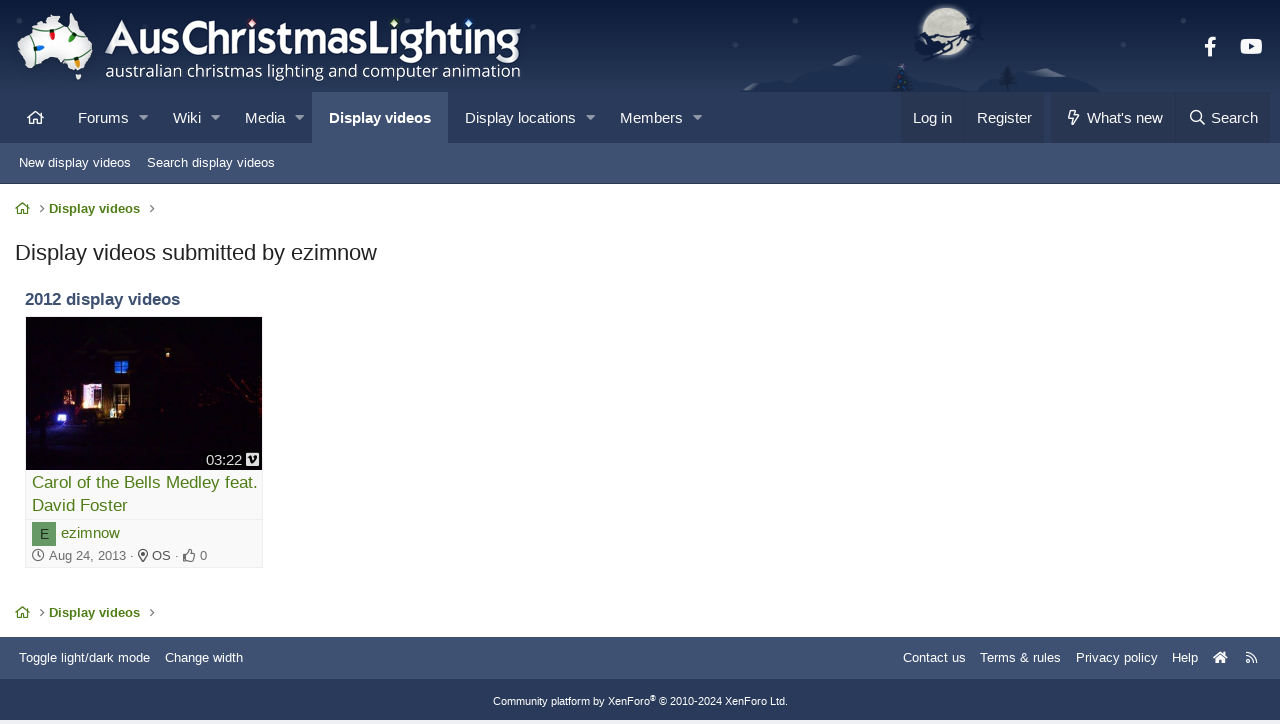

--- FILE ---
content_type: text/css; charset=utf-8
request_url: https://auschristmaslighting.com/css.php?css=public%3Aacl_displayvideos.less%2Cpublic%3Alightbox.less%2Cpublic%3Ashare_controls.less%2Cpublic%3Astructured_list.less%2Cpublic%3Axb.less%2Cpublic%3Aextra.less&s=3&l=1&d=1764050372&k=68dacd947c91770c4bfae65018aed949d90ffba0
body_size: 19986
content:
@charset "UTF-8";

/********* public:acl_displayvideos.less ********/
.block-body:not(.block-row) .videoList{padding:0 10px}.videoList:after{content:'';display:table;clear:left}.videoList>.block-textHeader,.videoList+.block-textHeader{font-weight:bold;margin:20px 5px 0px}.video{float:left;position:relative;margin:5px 5px 5px;max-width:225px;min-width:145px;min-height:288px;background:#f9f9f9;border:1px solid #eee}.video .contentRow-minor{color:#6e6e6e}.video .contentRow-parts>li:nth-child(even){color:#4f4f4f}.video .videoDetail,.video .userDetail,.video .minorDetail{padding:2px 3px 2px 6px}.video .userDetail{font-weight:400;border-top:1px solid #eee}.video .userDetail .contentRow-main.contentRow-main--close{padding-left:5px}.video .userDetail a.username{overflow:hidden;white-space:nowrap;word-wrap:normal;text-overflow:ellipsis;display:block}.video .userDetail .contentRow-minor .structItem-parts>li{display:inline-block}.video .minorDetail{font-weight:400}.video .minorDetail .contentRow-minor .structItem-parts>li{display:inline-block}.video.is-unread .videoDetail{font-weight:700}.video .songTitle{font-size:17px}.video .songArtist{font-size:13px}.video .songArtist:before{content:'by '}.video .songNotPresent{text-transform:uppercase;font-size:12px}.video--notVisible>*{opacity:0.5}.video--notVisible--deleted{background:#eef0f4}.video .videoThumb>img{width:100%;min-height:90px}.video .videoThumb{position:relative;background-color:#eee}.video .videoThumb--letterbox{padding:9.4% 0em;background:black}.video .videoThumb .videoStats{line-height:19px;color:#dfdfdf;font-weight:normal;margin-left:auto;margin-top:-20px;position:static;right:auto;bottom:auto}.video .videoThumb .videoStats .js-videoStatViews{display:none;padding:0px 3px 0px 1px;background:rgba(0,0,0,0.5);text-shadow:0 0 2px rgba(0,0,0,0.6)}.video .videoThumb .videoStats .js-videoStatViews:before{content:'\20'}.video .videoThumb .videoStats .js-videoStatDuration[style*="visibility:visible;"]+.js-videoStatViews:before{content:'\00B7\20'}.video .videoThumb .videoStats .js-videoStatDuration{visibility:hidden;padding:0px 3px;background:rgba(0,0,0,0.5);text-shadow:0 0 2px rgba(0,0,0,0.6)}.video>a:hover{text-decoration:unset}.video>a:hover .videoDetail{text-decoration:underline}@media (max-width:610px){.video{max-width:166px;min-height:244px}.block-row.block-videos{padding-left:0px;padding-right:0px}.video .songArtist{overflow:hidden;white-space:nowrap;word-wrap:normal;text-overflow:ellipsis;max-width:100%;display:block}.video .songArtist:before{content:''}}@media screen and (-ms-high-contrast:active),(-ms-high-contrast:none){.userDetail{margin-top:auto}.videoThumb{display:flex;flex-direction:column}.video .videoThumb img{width:100%;height:100%}.video a.blocklink{height:100%}}@supports not (display: inline-flex){.video .avatar,.videoInfoBlock .avatar{display:inline-block}.videoInfoBlock .contentRow-figure{float:left}.video .avatar.avatar--xxs.avatar--default--dynamic,.videoInfoBlock .avatar.avatar--xxs.avatar--default--dynamic{padding-top:4px}.video .avatar.avatar--s.avatar--default--dynamic,.videoInfoBlock .avatar.avatar--s.avatar--default--dynamic{padding-top:6px}@media (max-width:480px){.block-outer-main{position:unset;display:block}.pageNavWrapper{display:block;min-height:15px}.pageNavSimple{display:inline-block;margin:15px}}}@supports not (display: grid){.videoList>.video+.block-textHeader:before{content:' ';display:table;clear:left;padding-top:10px}@media (max-width:610px){.video{max-width:164px;min-height:277px}}}@media screen and (-ms-high-contrast:active),(-ms-high-contrast:none){.videoList>.video+.block-textHeader:before{clear:left}}@supports (display: grid){.videoList{margin-left:0px;display:grid;flex-flow:row wrap;justify-content:space-between;grid-template-columns:repeat(auto-fill, minmax(232px, 1fr));grid-column-gap:10px}.videoList .block-textHeader{grid-column:1 / -1;margin-top:20px;margin:20px 0px 0px;padding-top:0px}.videoList .block-textHeader:first-child{margin-top:10px}.videoList .video{float:none;display:flex;flex-direction:column;width:auto;margin:5px 0px 5px;max-width:unset;min-width:150px;min-height:150px}.videoList::after{display:inline;clear:none}.userDetail{margin-top:auto}.videoThumb{display:flex;flex-direction:column}@media (max-width:840px){.videoList{grid-template-columns:repeat(auto-fill, minmax(224px, 1fr))}}@media (max-width:610px){.videoList{grid-column-gap:10px}.video{min-height:auto}}@media (max-width:480px){.videoList{grid-template-columns:repeat(auto-fill, minmax(174px, 1fr));grid-column-gap:5px}.userDetail .contentRow-minor,.minorDetail .contentRow-minor{font-size:11px}.userDetail .contentRow-minor li:first-child .fa--xf,.minorDetail .contentRow-minor li:first-child .fa--xf,.userDetail .contentRow-minor li:nth-child(2) .fa--xf,.minorDetail .contentRow-minor li:nth-child(2) .fa--xf{display:none}}}.video .videoList-videoOverlayTop{cursor:pointer;top:3px;left:3px;z-index:200;width:25px;height:25px;border-radius:0px;background:rgba(0,0,0,0.4);display:flex;align-items:center;justify-content:center;opacity:0}.videoList-videoOverlayTop.videoList-videoOverlayTop.iconic{display:flex;position:absolute}.videoList-videoOverlayTop.videoList-videoOverlayTop.iconic>input+i{position:absolute;top:2.75px;left:6px}.videoList-videoOverlayTop.videoList-videoOverlayTop.iconic>input+i:before{color:#fff}.has-touchevents .videoList-videoOverlayTop,.video:hover .videoList-videoOverlayTop{opacity:1}.video.is-mod-selected .videoList-videoOverlayTop{opacity:1;background:#fff8ef}.video.is-mod-selected .videoList-videoOverlayTop.iconic>input+i:before{color:#555}.video.is-mod-selected .videoList-videoOverlayTop.iconic>input:hover+i:before{color:#555}@media (max-width:480px){.block-body:not(.block-row) .videoList{padding:0 5px}}.video.is-mod-selected{background:#fff8ef}.js-embedContent>.bbWrapper>[data-s9e-mediaembed]:not([style]){width:100%;overflow:hidden}.fancybox-slide--embed .fancybox-content{overflow:hidden}

/********* public:lightbox.less ********/
body.compensate-for-scrollbar{overflow:hidden}.fancybox-active{height:auto}.fancybox-is-hidden{left:-9999px;margin:0;position:absolute !important;top:-9999px;visibility:hidden}.fancybox-container{-webkit-backface-visibility:hidden;height:100%;left:0;outline:none;position:fixed;-webkit-tap-highlight-color:transparent;top:0;-ms-touch-action:manipulation;touch-action:manipulation;transform:translateZ(0);width:100%;z-index:99992}.fancybox-container *{box-sizing:border-box}.fancybox-outer,.fancybox-inner,.fancybox-bg,.fancybox-stage{bottom:0;left:0;position:absolute;right:0;top:0}.fancybox-outer{-webkit-overflow-scrolling:touch;overflow-y:auto}.fancybox-bg{background:#1e1e1e;opacity:0;transition-duration:inherit;transition-property:opacity;transition-timing-function:cubic-bezier(.47, 0, .74, .71)}.fancybox-is-open .fancybox-bg{opacity:.9;transition-timing-function:cubic-bezier(.22, .61, .36, 1)}.fancybox-infobar,.fancybox-toolbar,.fancybox-caption,.fancybox-navigation .fancybox-button{direction:ltr;opacity:0;position:absolute;transition:opacity .25s ease,visibility 0s ease .25s;visibility:hidden;z-index:99997}.fancybox-show-infobar .fancybox-infobar,.fancybox-show-toolbar .fancybox-toolbar,.fancybox-show-caption .fancybox-caption,.fancybox-show-nav .fancybox-navigation .fancybox-button{opacity:1;transition:opacity .25s ease 0s,visibility 0s ease 0s;visibility:visible}.fancybox-infobar{color:#ccc;font-size:13px;-webkit-font-smoothing:subpixel-antialiased;height:44px;left:0;line-height:44px;min-width:44px;mix-blend-mode:difference;padding:0 10px;pointer-events:none;top:0;-webkit-touch-callout:none;-webkit-user-select:none;-moz-user-select:none;-ms-user-select:none;user-select:none}.fancybox-toolbar{right:0;top:0}.fancybox-stage{direction:ltr;overflow:visible;transform:translateZ(0);z-index:99994}.fancybox-is-open .fancybox-stage{overflow:hidden}.fancybox-slide{-webkit-backface-visibility:hidden;display:none;height:100%;left:0;outline:none;overflow:auto;-webkit-overflow-scrolling:touch;padding:44px;position:absolute;text-align:center;top:0;transition-property:transform,opacity;white-space:normal;width:100%;z-index:99994}.fancybox-slide::before{content:'';display:inline-block;font-size:0;height:100%;vertical-align:middle;width:0}.fancybox-is-sliding .fancybox-slide,.fancybox-slide--previous,.fancybox-slide--current,.fancybox-slide--next{display:block}.fancybox-slide--image{overflow:hidden;padding:44px 0}.fancybox-slide--image::before{display:none}.fancybox-slide--html{padding:6px}.fancybox-content{background:#fff;display:inline-block;margin:0;max-width:100%;overflow:auto;-webkit-overflow-scrolling:touch;padding:44px;position:relative;text-align:left;vertical-align:middle}.fancybox-slide--image .fancybox-content{animation-timing-function:cubic-bezier(.5, 0, .14, 1);-webkit-backface-visibility:hidden;background:transparent;background-repeat:no-repeat;background-size:100% 100%;left:0;max-width:none;overflow:visible;padding:0;position:absolute;top:0;-ms-transform-origin:top left;transform-origin:top left;transition-property:transform,opacity;-webkit-user-select:none;-moz-user-select:none;-ms-user-select:none;user-select:none;z-index:99995}.fancybox-can-zoomOut .fancybox-content{cursor:zoom-out}.fancybox-can-zoomIn .fancybox-content{cursor:zoom-in}.fancybox-can-swipe .fancybox-content,.fancybox-can-pan .fancybox-content{cursor:-webkit-grab;cursor:grab}.fancybox-is-grabbing .fancybox-content{cursor:-webkit-grabbing;cursor:grabbing}.fancybox-container [data-selectable='true']{cursor:text}.fancybox-image,.fancybox-spaceball{background:transparent;border:0;height:100%;left:0;margin:0;max-height:none;max-width:none;padding:0;position:absolute;top:0;-webkit-user-select:none;-moz-user-select:none;-ms-user-select:none;user-select:none;width:100%}.fancybox-spaceball{z-index:1}.fancybox-slide--video .fancybox-content,.fancybox-slide--map .fancybox-content,.fancybox-slide--pdf .fancybox-content,.fancybox-slide--iframe .fancybox-content{height:100%;overflow:visible;padding:0;width:100%}.fancybox-slide--video .fancybox-content{background:#000}.fancybox-slide--map .fancybox-content{background:#e5e3df}.fancybox-slide--iframe .fancybox-content{background:#fff}.fancybox-video,.fancybox-iframe{background:transparent;border:0;display:block;height:100%;margin:0;overflow:hidden;padding:0;width:100%}.fancybox-iframe{left:0;position:absolute;top:0}.fancybox-error{background:#fff;cursor:default;max-width:400px;padding:40px;width:100%}.fancybox-error p{color:#444;font-size:16px;line-height:20px;margin:0;padding:0}.fancybox-button{background:rgba(30,30,30,0.6);border:0;border-radius:0;box-shadow:none;cursor:pointer;display:inline-block;height:44px;margin:0;padding:10px;position:relative;transition:color .2s;vertical-align:top;visibility:inherit;width:44px}.fancybox-button,.fancybox-button:visited,.fancybox-button:link{color:#ccc}.fancybox-button:hover{color:#fff}.fancybox-button:focus{outline:none}.fancybox-button.fancybox-focus{outline:1px dotted}.fancybox-button[disabled],.fancybox-button[disabled]:hover{color:#888;cursor:default;outline:none}.fancybox-button div{height:100%}.fancybox-button svg{display:block;height:100%;overflow:visible;position:relative;width:100%}.fancybox-button svg path{fill:currentColor;stroke-width:0}.fancybox-button--play svg:nth-child(2),.fancybox-button--fsenter svg:nth-child(2){display:none}.fancybox-button--pause svg:nth-child(1),.fancybox-button--fsexit svg:nth-child(1){display:none}.fancybox-progress{background:#ff5268;height:2px;left:0;position:absolute;right:0;top:0;-ms-transform:scaleX(0);transform:scaleX(0);-ms-transform-origin:0;transform-origin:0;transition-property:transform;transition-timing-function:linear;z-index:99998}.fancybox-close-small{background:transparent;border:0;border-radius:0;color:#ccc;cursor:pointer;opacity:.8;padding:8px;position:absolute;right:-12px;top:-44px;z-index:401}.fancybox-close-small:hover{color:#fff;opacity:1}.fancybox-slide--html .fancybox-close-small{color:currentColor;padding:10px;right:0;top:0}.fancybox-slide--image.fancybox-is-scaling .fancybox-content{overflow:hidden}.fancybox-is-scaling .fancybox-close-small,.fancybox-is-zoomable.fancybox-can-pan .fancybox-close-small{display:none}.fancybox-navigation .fancybox-button{background-clip:content-box;height:100px;opacity:0;position:absolute;top:calc(50% - 50px);width:70px}.fancybox-navigation .fancybox-button div{padding:7px}.fancybox-navigation .fancybox-button--arrow_left{left:0;left:env(safe-area-inset-left);padding:31px 26px 31px 6px}.fancybox-navigation .fancybox-button--arrow_right{padding:31px 6px 31px 26px;right:0;right:env(safe-area-inset-right)}.fancybox-caption{background:linear-gradient(to top, rgba(0,0,0,0.85) 0%, rgba(0,0,0,0.3) 50%, rgba(0,0,0,0.15) 65%, rgba(0,0,0,0.075) 75.5%, rgba(0,0,0,0.037) 82.84999999999999%, rgba(0,0,0,0.019) 88%, rgba(0,0,0,0) 100%);bottom:0;color:#eee;font-size:14px;font-weight:400;left:0;line-height:1.5;padding:75px 44px 25px 44px;pointer-events:none;right:0;text-align:center;z-index:99996}@supports (padding: max(0px)){.fancybox-caption{padding:75px max(44px, env(safe-area-inset-right)) max(25px, env(safe-area-inset-bottom)) max(44px, env(safe-area-inset-left))}}.fancybox-caption--separate{margin-top:-50px}.fancybox-caption__body{max-height:50vh;overflow:auto;pointer-events:all}.fancybox-caption a,.fancybox-caption a:link,.fancybox-caption a:visited{color:#ccc;text-decoration:none}.fancybox-caption a:hover{color:#fff;text-decoration:underline}.fancybox-loading{animation:fancybox-rotate 1s linear infinite;background:transparent;border:4px solid #888;border-bottom-color:#fff;border-radius:50%;height:50px;left:50%;margin:-25px 0 0 -25px;opacity:.7;padding:0;position:absolute;top:50%;width:50px;z-index:99999}@keyframes fancybox-rotate{100%{transform:rotate(360deg)}}.fancybox-animated{transition-timing-function:cubic-bezier(0, 0, .25, 1)}.fancybox-fx-slide.fancybox-slide--previous{opacity:0;transform:translate3d(-100%, 0, 0)}.fancybox-fx-slide.fancybox-slide--next{opacity:0;transform:translate3d(100%, 0, 0)}.fancybox-fx-slide.fancybox-slide--current{opacity:1;transform:translate3d(0, 0, 0)}.fancybox-fx-fade.fancybox-slide--previous,.fancybox-fx-fade.fancybox-slide--next{opacity:0;transition-timing-function:cubic-bezier(.19, 1, .22, 1)}.fancybox-fx-fade.fancybox-slide--current{opacity:1}.fancybox-fx-zoom-in-out.fancybox-slide--previous{opacity:0;transform:scale3d(1.5, 1.5, 1.5)}.fancybox-fx-zoom-in-out.fancybox-slide--next{opacity:0;transform:scale3d(.5, .5, .5)}.fancybox-fx-zoom-in-out.fancybox-slide--current{opacity:1;transform:scale3d(1, 1, 1)}.fancybox-fx-rotate.fancybox-slide--previous{opacity:0;-ms-transform:rotate(-360deg);transform:rotate(-360deg)}.fancybox-fx-rotate.fancybox-slide--next{opacity:0;-ms-transform:rotate(360deg);transform:rotate(360deg)}.fancybox-fx-rotate.fancybox-slide--current{opacity:1;-ms-transform:rotate(0deg);transform:rotate(0deg)}.fancybox-fx-circular.fancybox-slide--previous{opacity:0;transform:scale3d(0, 0, 0) translate3d(-100%, 0, 0)}.fancybox-fx-circular.fancybox-slide--next{opacity:0;transform:scale3d(0, 0, 0) translate3d(100%, 0, 0)}.fancybox-fx-circular.fancybox-slide--current{opacity:1;transform:scale3d(1, 1, 1) translate3d(0, 0, 0)}.fancybox-fx-tube.fancybox-slide--previous{transform:translate3d(-100%, 0, 0) scale(.1) skew(-10deg)}.fancybox-fx-tube.fancybox-slide--next{transform:translate3d(100%, 0, 0) scale(.1) skew(10deg)}.fancybox-fx-tube.fancybox-slide--current{transform:translate3d(0, 0, 0) scale(1)}@media all and (max-height:576px){.fancybox-slide{padding-left:6px;padding-right:6px}.fancybox-slide--image{padding:6px 0}.fancybox-close-small{right:-6px}.fancybox-slide--image .fancybox-close-small{background:#4e4e4e;color:#f2f4f6;height:36px;opacity:1;padding:6px;right:0;top:0;width:36px}.fancybox-caption{padding-left:12px;padding-right:12px}@supports (padding: max(0px)){.fancybox-caption{padding-left:max(12px, env(safe-area-inset-left));padding-right:max(12px, env(safe-area-inset-right))}}}.fancybox-share{background:#f4f4f4;border-radius:3px;max-width:90%;padding:30px;text-align:center}.fancybox-share h1{color:#222;font-size:35px;font-weight:700;margin:0 0 20px 0}.fancybox-share p{margin:0;padding:0}.fancybox-share__button{border:0;border-radius:3px;display:inline-block;font-size:14px;font-weight:700;line-height:40px;margin:0 5px 10px 5px;min-width:130px;padding:0 15px;text-decoration:none;transition:all .2s;-webkit-user-select:none;-moz-user-select:none;-ms-user-select:none;user-select:none;white-space:nowrap}.fancybox-share__button:visited,.fancybox-share__button:link{color:#fff}.fancybox-share__button:hover{text-decoration:none}.fancybox-share__button--fb{background:#3b5998}.fancybox-share__button--fb:hover{background:#344e86}.fancybox-share__button--pt{background:#bd081d}.fancybox-share__button--pt:hover{background:#aa0719}.fancybox-share__button--tw{background:#1da1f2}.fancybox-share__button--tw:hover{background:#0d95e8}.fancybox-share__button svg{height:25px;margin-right:7px;position:relative;top:-1px;vertical-align:middle;width:25px}.fancybox-share__button svg path{fill:#fff}.fancybox-share__input{background:transparent;border:0;border-bottom:1px solid #d7d7d7;border-radius:0;color:#5d5b5b;font-size:14px;margin:10px 0 0 0;outline:none;padding:10px 15px;width:100%}.fancybox-thumbs{background:#ddd;bottom:0;display:none;margin:0;-webkit-overflow-scrolling:touch;-ms-overflow-style:-ms-autohiding-scrollbar;padding:2px 2px 4px 2px;position:absolute;right:0;-webkit-tap-highlight-color:rgba(0,0,0,0);top:0;width:212px;z-index:99995}.fancybox-thumbs-x{overflow-x:auto;overflow-y:hidden}.fancybox-show-thumbs .fancybox-thumbs{display:block}.fancybox-show-thumbs .fancybox-inner{right:212px}.fancybox-thumbs__list{font-size:0;height:100%;list-style:none;margin:0;overflow-x:hidden;overflow-y:auto;padding:0;position:absolute;position:relative;white-space:nowrap;width:100%}.fancybox-thumbs-x .fancybox-thumbs__list{overflow:hidden}.fancybox-thumbs-y .fancybox-thumbs__list::-webkit-scrollbar{width:7px}.fancybox-thumbs-y .fancybox-thumbs__list::-webkit-scrollbar-track{background:#fff;border-radius:10px;box-shadow:inset 0 0 6px rgba(0,0,0,0.3)}.fancybox-thumbs-y .fancybox-thumbs__list::-webkit-scrollbar-thumb{background:#2a2a2a;border-radius:10px}.fancybox-thumbs__list a{-webkit-backface-visibility:hidden;backface-visibility:hidden;background-color:rgba(0,0,0,0.1);background-position:center center;background-repeat:no-repeat;background-size:cover;cursor:pointer;float:left;height:75px;margin:2px;max-height:calc(100% - 8px);max-width:calc(50% - 4px);outline:none;overflow:hidden;padding:0;position:relative;-webkit-tap-highlight-color:transparent;width:100px}.fancybox-thumbs__list a::before{border:6px solid #ff5268;bottom:0;content:'';left:0;opacity:0;position:absolute;right:0;top:0;transition:all .2s cubic-bezier(.25, .46, .45, .9399999999999999);z-index:99991}.fancybox-thumbs__list a:focus::before{opacity:.5}.fancybox-thumbs__list a.fancybox-thumbs-active::before{opacity:1}@media all and (max-width:576px){.fancybox-thumbs{width:110px}.fancybox-show-thumbs .fancybox-inner{right:110px}.fancybox-thumbs__list a{max-width:calc(100% - 10px)}}body.compensate-for-scrollbar{margin-right:0 !important}.fancybox-container{z-index:700}.fancybox-infobar,.fancybox-toolbar,.fancybox-caption,.fancybox-navigation .fancybox-button{direction:inherit}.fancybox-slide--image .fancybox-content{left:0}.fancybox-slide--video .fancybox-content iframe{background:transparent;border:0;display:block;height:100%;margin:0;overflow:hidden;padding:0;width:100%}.fancybox-slide--embed .fancybox-content{box-shadow:none;background:transparent;padding:0}.fancybox-slide--embed .fancybox-content .bbMediaWrapper,.fancybox-slide--embed .fancybox-content .bbMediaJustifier,.fancybox-slide--embed .fancybox-content .bbOembed{margin-left:auto;margin-right:auto}.fancybox-slide--embed .fancybox-content .bbMediaWrapper-inner{position:static}.fancybox-slide--embed .fancybox-content iframe{margin-bottom:0}.fancybox-progress{background:#4f7d16}@supports (-webkit-backdrop-filter: none) or (backdrop-filter: none){.fancybox-inner{--backdrop-filter:blur(0px);-webkit-backdrop-filter:var(--backdrop-filter);backdrop-filter:var(--backdrop-filter)}}@supports not ((-webkit-backdrop-filter: none) or (backdrop-filter: none)){.fancybox-inner{background:none}}@supports (-webkit-backdrop-filter: none) or (backdrop-filter: none){.fancybox-is-open .fancybox-inner{--backdrop-filter:blur(5px);-webkit-backdrop-filter:var(--backdrop-filter);backdrop-filter:var(--backdrop-filter)}}@supports not ((-webkit-backdrop-filter: none) or (backdrop-filter: none)){.fancybox-is-open .fancybox-inner{background:none}}.fancybox-content{box-shadow:5px 5px 15px rgba(0,0,0,0.5)}.fancybox-container{--fancybox-thumb-size:150px}@media (max-width:480px),(max-height:480px){.fancybox-container{--fancybox-thumb-size:75px}}.fancybox-thumbs__list a{width:var(--fancybox-thumb-size);height:var(--fancybox-thumb-size)}.fancybox-thumbs__list a::before{border:2px solid #eee;background:radial-gradient(transparent, rgba(0,0,0,0.75))}.fancybox-show-thumbs .fancybox-inner{right:0;bottom:var(--fancybox-thumb-size)}.fancybox-button>i{font-family:'Font Awesome 5 Pro';font-size:inherit;font-style:normal;font-weight:400;text-rendering:auto;-webkit-font-smoothing:antialiased;-moz-osx-font-smoothing:grayscale;display:block;height:100%;overflow:visible;position:relative;width:100%}.fancybox-is-zoomable .fancybox-button.fancybox-button--zoom>i:before,.fancybox-button.fancybox-button--zoom[disabled]>i:before{content:"\f00e";width:1.28571429em;display:inline-block;text-align:center}.fancybox-is-zoomable .fancybox-button.fancybox-button--zoom>i:nth-child(1),.fancybox-button.fancybox-button--zoom[disabled]>i:nth-child(1){display:block}.fancybox-is-zoomable .fancybox-button.fancybox-button--zoom>i:nth-child(2),.fancybox-button.fancybox-button--zoom[disabled]>i:nth-child(2){display:none}.fancybox-can-pan .fancybox-button.fancybox-button--zoom>i:before{content:"\f010";width:1.28571429em;display:inline-block;text-align:center}.fancybox-can-pan .fancybox-button.fancybox-button--zoom>i:nth-child(1){display:none}.fancybox-can-pan .fancybox-button.fancybox-button--zoom>i:nth-child(2){display:block}.fancybox-button.fancybox-button--nw>i:before{content:"\f08e";width:1.28571429em;display:inline-block;text-align:center}.fancybox-button.fancybox-button--fsenter>i:before{content:"\f065";width:1.28571429em;display:inline-block;text-align:center}.fancybox-button.fancybox-button--fsenter>i:nth-child(2){display:none}.fancybox-button.fancybox-button--fsexit>i:before{content:"\f066";width:1.28571429em;display:inline-block;text-align:center}.fancybox-button.fancybox-button--fsexit>i:nth-child(1){display:none}.fancybox-button.fancybox-button--download>i:before{content:"\f019";width:1.28571429em;display:inline-block;text-align:center}.fancybox-button.fancybox-button--thumbs>i:before{content:"\f58d";width:1.28571429em;display:inline-block;text-align:center}.fancybox-button.fancybox-button--close>i:before{content:"\f00d";width:1.28571429em;display:inline-block;text-align:center}.fancybox-button.fancybox-button--sidebartoggle>i:before{content:"\f323";width:1.28571429em;display:inline-block;text-align:center}.fancybox-show-sidebar .fancybox-button.fancybox-button--sidebartoggle>i:before{content:"\f324";width:1.28571429em;display:inline-block;text-align:center}.fancybox-button.fancybox-button--arrow_left>i{padding:7px;height:100%}.fancybox-button.fancybox-button--arrow_left>i:before{content:"\f053";width:1.28571429em;display:inline-block;text-align:center}.fancybox-button.fancybox-button--arrow_right>i{height:100%;padding:7px}.fancybox-button.fancybox-button--arrow_right>i:before{content:"\f054";width:1.28571429em;display:inline-block;text-align:center}.fancybox-button.fancybox-button--play>i:before{content:"\f04b";width:1.28571429em;display:inline-block;text-align:center}.fancybox-button.fancybox-button--play>i:nth-child(2){display:none}.fancybox-button.fancybox-button--pause>i:before{content:"\f04c";width:1.28571429em;display:inline-block;text-align:center}.fancybox-button.fancybox-button--pause>i:nth-child(1){display:none}.fancybox-sidebartoggle{display:none;text-align:right}.fancybox-has-sidebar .fancybox-sidebartoggle{display:block}.fancybox-navigation .fancybox-button{background:transparent}.fancybox-navigation .fancybox-button i{background:rgba(30,30,30,0.6)}.fancybox-caption{padding-top:60px;padding-bottom:max(10px, env(safe-area-inset-bottom))}.fancybox-caption__body h4,.fancybox-caption__body p{margin:0}.fancybox-thumbs{top:auto;width:auto;bottom:0;left:0;right:0;height:auto;padding:0 10px;box-sizing:border-box;background:rgba(0,0,0,0.3)}.fancybox-show-thumbs .fancybox-inner{right:0}.fancybox-show-thumbs .fancybox-inner,.fancybox-show-thumbs .fancybox-sidebar{bottom:var(--fancybox-thumb-size);margin-bottom:4px}.fancybox-navigation .fancybox-button i,.fancybox-thumbs__list a,.fancybox-thumbs__list a:before,.fancybox-image{border-radius:5px}.fancybox-show-sidebar .fancybox-inner{right:360px}.fancybox-sidebar{background:#fff;bottom:0;margin:0;position:absolute;right:0;top:0;width:360px;z-index:700;overflow-y:auto;display:none}.fancybox-sidebar.is-active{display:block}.fancybox-sidebar-loader{opacity:0;position:absolute;height:100%;width:100%;left:0;top:0;text-align:center;pointer-events:none;color:#222;background:rgba(255,255,255,0.9);z-index:200}.is-loading .fancybox-sidebar-loader{opacity:1}.is-loading .fancybox-sidebar-loader .fa--xf{animation-name:spin}.fancybox-sidebar-loader .fa--xf{position:absolute;left:calc(50% - 0.5em);top:calc(50% - 0.5em);animation-duration:1000ms;animation-iteration-count:infinite}@media (max-width:840px){.fancybox-sidebar .block-row{padding:5px 10px}.fancybox-sidebar .xfmgInfoBlock-title .contentRow-figure{display:none}.fancybox-sidebar .xfmgInfoBlock-title .contentRow-main{padding-left:0}.fancybox-sidebar .message-responseRow .comment-avatar{display:none}.fancybox-sidebar .message-responseRow .comment-main{padding-left:0}}@media (max-width:610px){.fancybox-sidebar .block-container{margin:0}}

/********* public:share_controls.less ********/
.shareButtons:before,.shareButtons:after{content:" ";display:table}.shareButtons:after{clear:both}.shareButtons--iconic .shareButtons-buttons{display:grid;grid-template-columns:repeat(auto-fill, minmax(35px, 1fr))}.shareButtons-label{float:left;margin-right:3px;color:#767676;min-height:35px;line-height:35px}.shareButtons-button{float:left;margin-right:3px;padding:6px;color:#767676;font-size:20px;line-height:20px;white-space:nowrap;min-width:35px;border-radius:0px;background-color:transparent;-webkit-transition: all .15s ease;transition: all .15s ease}.shareButtons-button:last-of-type{margin-right:0}.shareButtons-button:hover{text-decoration:none;color:white}.shareButtons-button>i{display:inline-block;vertical-align:middle;font-family:'Font Awesome 5 Pro';font-size:inherit;font-style:normal;font-weight:400;text-rendering:auto;-webkit-font-smoothing:antialiased;-moz-osx-font-smoothing:grayscale}.shareButtons-button.shareButtons-button--brand>i{font-family:'Font Awesome 5 Brands';font-size:inherit;font-style:normal;font-weight:400;text-rendering:auto;-webkit-font-smoothing:antialiased;-moz-osx-font-smoothing:grayscale}.shareButtons-button>span{font-weight:400;font-size:15px}.shareButtons--iconic .shareButtons-button{text-align:center}.shareButtons--iconic .shareButtons-button>i{min-width:20px}.shareButtons--iconic .shareButtons-button>svg{vertical-align:middle}.shareButtons--iconic .shareButtons-button>span{position:absolute;height:1px;width:1px;margin:-1px;padding:0;border:0;clip:rect(0 0 0 0);overflow:hidden}.shareButtons-button.shareButtons-button--facebook:hover{background-color:#3B5998}.shareButtons-button.shareButtons-button--facebook>i:before{content:"\f39e";width:1.28571429em;display:inline-block;text-align:center}.shareButtons-button.shareButtons-button--twitter:hover{background-color:#000000}.shareButtons-button.shareButtons-button--twitter>i:before{content:"\f099";width:1.28571429em;display:inline-block;text-align:center}.shareButtons-button.shareButtons-button--pinterest:hover{background-color:#bd081c}.shareButtons-button.shareButtons-button--pinterest>i:before{content:"\f231";width:1.28571429em;display:inline-block;text-align:center}.shareButtons-button.shareButtons-button--tumblr:hover{background-color:#35465c}.shareButtons-button.shareButtons-button--tumblr>i:before{content:"\f173";width:1.28571429em;display:inline-block;text-align:center}.shareButtons-button.shareButtons-button--reddit:hover{background-color:#FF4500}.shareButtons-button.shareButtons-button--reddit>i:before{content:"\f281";width:1.28571429em;display:inline-block;text-align:center}.shareButtons-button.shareButtons-button--whatsApp:hover{background-color:#25D366}.shareButtons-button.shareButtons-button--whatsApp>i:before{content:"\f232";width:1.28571429em;display:inline-block;text-align:center}.shareButtons-button.shareButtons-button--email:hover{background-color:#1289ff}.shareButtons-button.shareButtons-button--email>i:before{content:"\f0e0";width:1.28571429em;display:inline-block;text-align:center}.shareButtons-button.shareButtons-button--share{cursor:pointer}.shareButtons-button.shareButtons-button--share:hover{background-color:#787878}.shareButtons-button.shareButtons-button--share>i:before{content:"\f1e0";width:1.28571429em;display:inline-block;text-align:center}.shareButtons-button.shareButtons-button--link{cursor:pointer}.shareButtons-button.shareButtons-button--link:hover{background-color:#787878}.shareButtons-button.shareButtons-button--link>i:before{content:"\f0c1";width:1.28571429em;display:inline-block;text-align:center}.shareButtons-button.is-hidden{display:none}.shareInput{margin-bottom:5px}.shareInput:last-child{margin-bottom:0}.shareInput-label{font-size:13px}.shareInput-label:after{content:":"}.shareInput-label.is-sentence:after{content:""}.shareInput-button{color:#4f7d16;cursor:pointer}.shareInput-button>i{display:inline-block;vertical-align:middle;font-family:'Font Awesome 5 Pro';font-size:inherit;font-style:normal;font-weight:400;text-rendering:auto;-webkit-font-smoothing:antialiased;-moz-osx-font-smoothing:grayscale}.shareInput-button>i:before{content:"\f0c5";width:1.28571429em;display:inline-block;text-align:center}.shareInput-button.is-hidden{display:none}.shareInput-input{font-size:13px}@media (max-width:568px){.shareInput-input{font-size:16px}}.shareInput-button.is-hidden+.shareInput-input{border-radius:0px}

/********* public:structured_list.less ********/
.structItemContainer{border-collapse:collapse;list-style:none;margin:0;padding:0;width:100%}.structItemContainer>.structItem:first-child,.structItemContainer>.structItemContainer-group:first-child>.structItem:first-child{border-top:none}.structItem{display:table;table-layout:fixed;border-collapse:collapse;border-top:1px solid #eee;list-style:none;margin:0;padding:0;width:100%}.structItem.is-highlighted,.structItem.is-moderated{background:#f9f9f9}.structItem.is-deleted{opacity:.7}.structItem.is-deleted .structItem-title>*{text-decoration:line-through}.structItem.is-mod-selected{background:#fff8ef;opacity:1}.structItem-cell{display:table-cell;vertical-align:top;padding:12px 11px}.structItem--middle .structItem-cell{vertical-align:middle}.structItem-cell.structItem-cell--vote{width:62px}.structItem-cell.structItem-cell--icon{width:58px;position:relative}.structItem-cell.structItem-cell--icon.structItem-cell--iconExpanded{width:70px}.structItem-cell.structItem-cell--icon.structItem-cell--iconEnd{width:46px;padding-left:5.5px}.structItem-cell.structItem-cell--icon.structItem-cell--iconEnd .structItem-iconContainer{padding-top:10px}.structItem-cell.structItem-cell--icon.structItem-cell--iconFixedSmall{width:82px}.structItem-cell.structItem-cell--icon.structItem-cell--iconFixedSmallest{width:46px}.structItem-cell.structItem-cell--icon .solutionIcon{padding-left:0;padding-right:0}.structItem-cell.structItem-cell--meta{width:135px}.structItem-cell.structItem-cell--latest{width:190px;text-align:right}.structItem-iconContainer{position:relative}.structItem-iconContainer img{display:block;width:100%}.structItem-iconContainer .avatar{width:36px;height:36px;font-size:22px}.structItem-iconContainer .avatar.avatar--xxs{width:24px;height:24px;font-size:14px}.structItem-iconContainer .structItem-secondaryIcon{position:absolute;right:-5px;bottom:-5px;width:20px;height:20px;font-size:12px}.structItem-cell--iconExpanded .structItem-iconContainer .avatar{width:48px;height:48px;font-size:29px}.structItem-cell--iconExpanded .structItem-iconContainer .structItem-secondaryIcon{width:22px;height:22px;font-size:13px}.structItem-title{font-size:17px;font-weight:400;margin:0;padding:0}.structItem-title .label{font-weight:400}.is-unread .structItem-title{font-weight:700}.structItem-minor{font-size:12px;color:#767676}.structItem-minor a{color:inherit;text-decoration:none}.structItem-minor a:hover{text-decoration:underline}.structItem-parts{list-style:none;margin:0;padding:0;display:inline}.structItem-parts>li{display:inline;margin:0;padding:0}.structItem-parts>li:nth-child(even){color:#555}.structItem-parts>li:before{content:"\00B7\20"}.structItem-parts>li:first-child:before{content:"";display:none}.structItem-pageJump{margin-left:8px;font-size:11px}.structItem-pageJump a{color:#555;background:#f9f9f9;border:1px solid #dfdfdf;text-decoration:none;border-radius:0px;padding:0 3px;opacity:.5;-webkit-transition: all .15s ease;transition: all .15s ease}.structItem:hover .structItem-pageJump a,.has-touchevents .structItem-pageJump a{opacity:1}.structItem-pageJump a:hover{text-decoration:none;background:#fff}.structItem-statuses,.structItem-extraInfo{list-style:none;margin:0;padding:0;float:right}.structItem-statuses>li,.structItem-extraInfo>li{float:left;margin-left:8px}.structItem-statuses input[type=checkbox],.structItem-extraInfo input[type=checkbox]{vertical-align:-2px}.structItem-statuses .reactionSummary{vertical-align:-2px}.structItem-extraInfo .reactionSummary{vertical-align:middle}.structItem-status::before{font-family:'Font Awesome 5 Pro';font-size:inherit;font-style:normal;font-weight:400;text-rendering:auto;-webkit-font-smoothing:antialiased;-moz-osx-font-smoothing:grayscale;display:inline-block;font-size:90%;color:#767676}.structItem-status--deleted::before{content:"\f2ed";width:.875em;display:inline-block;text-align:center}.structItem-status--locked::before{content:"\f023";width:.875em;display:inline-block;text-align:center}.structItem-status--moderated::before{content:"\f132";width:1em;display:inline-block;text-align:center;color:#4f7d16}.structItem-status--redirect::before{content:"\f08e";width:1em;display:inline-block;text-align:center}.structItem-status--starred::before{content:"\f005";width:1.125em;display:inline-block;text-align:center;color:#3e5172}.structItem-status--sticky::before{content:"\f08d";width:.75em;display:inline-block;text-align:center}.structItem-status--watched::before{content:"\f0f3";width:.875em;display:inline-block;text-align:center}.structItem-status--solved::before{content:"\f058";width:1em;display:inline-block;text-align:center;color:#63b265}.structItem-status--attention::before{content:"\f0a1";width:1.125em;display:inline-block;text-align:center;color:#4f7d16}.structItem-status--upvoted::before{content:"\f164";width:1em;display:inline-block;text-align:center}.structItem-status--downvoted::before{content:"\f165";width:1em;display:inline-block;text-align:center}.structItem.structItem--note{color:#222;background:#f9f9f9;color:#3e5172}.structItem.structItem--note .structItem-cell{padding-top:6px;padding-bottom:6px;font-size:12px;text-align:center}@media (max-width:840px){.structItem-cell{vertical-align:top}.structItem-cell.structItem-cell--meta{width:115px;font-size:12px}.structItem-cell.structItem-cell--latest{width:140px;font-size:12px}}@media (max-width:610px){.structItem-cell+.structItem-cell.structItem-cell--icon{padding-left:0;width:47px}.structItem-cell.structItem-cell--main,.structItem-cell.structItem-cell--newThread{display:block;padding-bottom:.2em}.structItem-cell+.structItem-cell.structItem-cell--main,.structItem-cell+.structItem-cell.structItem-cell--newThread{padding-left:0}.structItem-cell.structItem-cell--meta{display:block;width:auto;float:left;padding-top:0;padding-left:0;padding-right:0;color:#767676}.structItem-cell.structItem-cell--meta .structItem-minor{display:none}.structItem-cell.structItem-cell--meta .pairs>dt,.structItem-cell.structItem-cell--meta .pairs>dd{display:inline;float:none;margin:0}.structItem-cell.structItem-cell--latest{display:block;width:auto;float:left;padding-top:0;padding-left:0}.structItem-cell.structItem-cell--latest:before{content:"\00A0\00B7\20";color:#767676}.structItem-cell.structItem-cell--latest a{color:#767676}.structItem-cell.structItem-cell--latest .structItem-minor{display:none}.structItem-cell.structItem-cell--iconEnd{display:none}.structItem-pageJump,.structItem-extraInfoMinor{display:none}.is-unread .structItem-latestDate{font-weight:400}}@media (max-width:480px){.structItem-parts .structItem-startDate{display:none}.structItem.structItem--quickCreate .structItem-cell--icon,.structItem.structItem--quickCreate .structItem-cell--vote{display:none}.structItem.structItem--quickCreate .structItem-cell--newThread{padding-left:11px;padding-bottom:11px}}

/********* public:xb.less ********/
body[data-template="forum_list"] .p-breadcrumbs--parent,body[data-template="forum_new_posts"] .p-breadcrumbs--parent{display:none}.block--category{border-width:0;border-style:solid;margin-bottom:20px}.block--category .block-container .node:last-of-type{border-radius:0 0 0px 0px}.block--category.collapsible-nodes .block-header{display:flex;align-items:center;justify-content:space-between}.block--category.collapsible-nodes .block-header--left{margin-right:auto;max-width:100%}.block--category .collapseTrigger{opacity:0.5;transition:opacity .3s}.block--category .block-container:hover .collapseTrigger{opacity:1}.node .node-title a{color:#222}.node.node--read .node-icon i.fa-comments:before{content:"\f086\20";width:1.28571429em;display:inline-block;text-align:center;text-shadow:none}.node.node--unread .node-icon i.fa-comments{opacity:1}.node.node--unread .node-icon i.fa-comments:before{content:"\f086\20";width:1.28571429em;display:inline-block;text-align:center;text-shadow:none}.node.node--unread .node-title a{font-weight:700}.node.node--page .node-icon i{opacity:1}.node.node--page .node-icon i:before{content:"\f15c\20";width:1.28571429em;display:inline-block;text-align:center;text-shadow:none}.node.node--link .node-icon i{opacity:1}.node.node--link .node-icon i:before{content:"\f14c\20";width:1.28571429em;display:inline-block;text-align:center;text-shadow:none}.node .node-icon i{font-size:28px}.block--category .block-body.nodedual{display:flex;flex-wrap:wrap;flex-direction:row;width:auto}.block--category .block-body.nodedual .node{min-width:280px;flex:1 1 50%;padding:10px 0;border-bottom:1px solid #eee;border-top-width:0}.block--category .block-body.nodedual .node .node-body{padding:0 12px}.block--category .block-body.nodedual .node .node-body .node-statsMeta{display:inline}.block--category .block-body.nodedual .node .node-body .node-stats{display:none}.block--category .block-body.nodedual .node .node-body .node-extra{display:block;width:auto;padding:0px;background-color:#f9f9f9;border-width:0;box-shadow:none}.block--category .block-body.nodedual .node .node-body .node-main{width:100%;display:block;padding:0 10px 10px 10px}.block--category .block-body.nodedual .node .node-body .node-icon{box-sizing:content-box;padding:0 10px}@media (max-width:840px){.block--category .block-body.nodedual{display:block}.block--category .block-body.nodedual .node .node-body .node-icon{padding-left:0}}@media (min-width:1112px){.node-body .node-stats{width:155px}.node-body .node-extra{width:300px}}@media (min-width:610px){.block--category .block-header-wrapper .block-header{border-top-left-radius:0px;border-top-right-radius:0px}}@media (max-width:1112px){.node-stats{display:none}.node-statsMeta{display:inline}}.p-staffBar .badgeContainer:not(.badgeContainer--highlighted):after{background-color:rgba(255,255,255,0.25);color:#f9f9f9}img.logo-mobile{display:none}@media (max-width:840px){.p-nav-smallLogo img.logo-mobile{display:block}.p-nav-smallLogo a img:first-of-type{display:none}.canvas-header .p-header-logo img:not(.logo-mobile){display:none}.canvas-header .p-header-logo img.logo-mobile{display:block}}.p-nav-inner{align-items:center}.p-nav .p-nav-menuTrigger{padding-top:10px;padding-bottom:10px}.p-navSticky.is-sticky .p-nav{border-radius:0}.p-navSticky.is-sticky .p-nav .p-navEl.is-selected .p-navEl-splitTrigger:before{display:none}.menu-row.menu-row--highlighted{border-left:5px solid #3e5172}@media (min-width:841px){.p-navSticky.is-sticky{box-shadow:none}.p-nav--wrapper,.p-sectionLinks--wrapper{max-width:1320px;padding:0 10px;margin:0 auto;width:100%}.layout-classic .p-nav--wrapper,.layout-classic .p-sectionLinks--wrapper{padding-right:0;padding-left:0}.layout-boxed .p-nav--wrapper,.layout-boxed .p-sectionLinks--wrapper{padding-right:0;padding-left:0}.p-nav--wrapper .p-nav-inner,.p-sectionLinks--wrapper .p-nav-inner,.p-nav--wrapper .p-sectionLinks-inner,.p-sectionLinks--wrapper .p-sectionLinks-inner{max-width:100%;margin-right:0;margin-left:0}.p-nav--wrapper .p-nav-inner .p-sectionLinks-list,.p-sectionLinks--wrapper .p-nav-inner .p-sectionLinks-list,.p-nav--wrapper .p-sectionLinks-inner .p-sectionLinks-list,.p-sectionLinks--wrapper .p-sectionLinks-inner .p-sectionLinks-list{padding-left:9px}}@media (max-width:610px){.p-nav-opposite .p-navgroup-link{padding-right:10px;padding-left:10px}.p-navgroup-link--switch{display:none}}.p-navgroup-link--iconic.p-navgroup-link--switch i:after{content:"\f0eb\20";width:1.28571429em;display:inline-block;text-align:center}.p-navgroup-link--iconic.p-navgroup-link--sidebar i:after{content:"\f0c9";width:1.28571429em;display:inline-block;text-align:center}.p-sectionLinks-list .p-navEl-link:before{display:none}a[data-nav-id="login"]:before{content:"\f2f6";width:1.28571429em;display:inline-block;text-align:center}a[data-nav-id="register"]:before{content:"\f007";width:1.28571429em;display:inline-block;text-align:center}a[data-nav-id="home"]:before{content:"\f015";width:1.28571429em;display:inline-block;text-align:center}a[data-nav-id="forums"]:before{content:"\f086";width:1.28571429em;display:inline-block;text-align:center}a[data-nav-id="members"]:before{content:"\f0c0";width:1.28571429em;display:inline-block;text-align:center}a[data-nav-id="xfrm"]:before{content:"\f013";width:1.28571429em;display:inline-block;text-align:center}a[data-nav-id="whatsNew"]:before{content:"\f0e7";width:1.28571429em;display:inline-block;text-align:center}a[data-nav-id="closeMenu"]:before{content:"\f00d";width:1.28571429em;display:inline-block;text-align:center}a[data-nav-id="contactUs"]:before{content:"\f0e0";width:1.28571429em;display:inline-block;text-align:center}a[data-nav-id="EWRrio"]:before{content:"\f1e8";width:1.28571429em;display:inline-block;text-align:center}a[data-nav-id="xfmg"]:before{content:"\f03d";width:1.28571429em;display:inline-block;text-align:center}a[data-nav-id="snog_raffles_navtab"]:before{content:"\f145";width:1.28571429em;display:inline-block;text-align:center}a[data-nav-id="th_donate"]:before{content:"\f2b5";width:1.28571429em;display:inline-block;text-align:center}a[data-nav-id="EWRatendo"]:before{content:"\f073";width:1.28571429em;display:inline-block;text-align:center}a[data-nav-id="EWRcarta"]:before{content:"\f02d";width:1.28571429em;display:inline-block;text-align:center}a[data-nav-id="EWRdiscord"]:before{content:"\f392";width:1.28571429em;display:inline-block;text-align:center;font-family:'Font Awesome 5 Brands';font-size:inherit;font-style:normal;font-weight:400;text-rendering:auto;-webkit-font-smoothing:antialiased;-moz-osx-font-smoothing:grayscale}a[data-nav-id="EWRmedio"]:before{content:"\f4e1";width:1.28571429em;display:inline-block;text-align:center}a[data-nav-id="EWRporta"]:before{content:"\f015";width:1.28571429em;display:inline-block;text-align:center}a[data-nav-id="EWRrio"]:before{content:"\f144";width:1.28571429em;display:inline-block;text-align:center}a[data-nav-id="EWRtorneo"]:before{content:"\f091";width:1.28571429em;display:inline-block;text-align:center}a[data-nav-id="xa_ams"]:before{content:"\f15c";width:1.28571429em;display:inline-block;text-align:center}a[data-nav-id="xa_ubs"]:before{content:"\f303";width:1.28571429em;display:inline-block;text-align:center}a[data-nav-id="xa_showcase"]:before{content:"\f00b";width:1.28571429em;display:inline-block;text-align:center}a[data-nav-id="xa_sportsbook"]:before{content:"\f091";width:1.28571429em;display:inline-block;text-align:center}a[data-nav-id="xa_pickem"]:before{content:"\f51e";width:1.28571429em;display:inline-block;text-align:center}a[data-nav-id="sidebar_canvas"]:before{content:"\f0c9";width:1.28571429em;display:inline-block;text-align:center}a[data-nav-id="lightswitch"]:before{content:"\f0eb";width:1.28571429em;display:inline-block;text-align:center}.p-offCanvasRegisterLink .offCanvasMenu-linkHolder:first-of-type .offCanvasMenu-link:before{content:"\f090";width:1.28571429em;display:inline-block;text-align:center}.p-offCanvasRegisterLink .offCanvasMenu-linkHolder:last-of-type .offCanvasMenu-link:before{content:"\f234";width:1.28571429em;display:inline-block;text-align:center}.p-nav-list a.p-navEl-link:before{display:none}a.offCanvasMenu-link:before,.p-offCanvasRegisterLink .offCanvasMenu-link:before,.xbSidebar-nav .xbVerticalNav-linkHolder .xbVerticalNav-link:before{font-family:'Font Awesome 5 Pro';font-size:inherit;font-style:normal;font-weight:400;text-rendering:auto;-webkit-font-smoothing:antialiased;-moz-osx-font-smoothing:grayscale;text-align:center;display:inline-block;width:1.25em;margin-right:5px}.p-body-sidebar{max-width:272px}@media (max-width:840px){.p-body-sidebar{max-width:none}}.p-body-sidebar .block .block-container,.p-body-sideNavContent .block .block-container{background:#fff;border-width:0;border-style:solid}.p-body-sidebar .block .block-minorHeader,.p-body-sideNavContent .block .block-minorHeader{font-size:17px;color:#f2f2f2;background:#3e5172;padding:10px;background-image:url('styles/_auschristmaslighting/heading-snow-short.png');background-position:102.5% 0%;background-repeat:no-repeat}.p-body-sideNavContent .block-minorHeader{font-weight:bold}@media (min-width:841px){.p-sidebarWrapper{display:table-cell;vertical-align:top;width:272px}.p-sidebarWrapper.is-active{height:auto}}@media (min-width:841px) and (max-width:840px){.p-sidebarWrapper{width:auto;display:block;height:auto}}.block--messages .block-container{box-shadow:none}.message-cell .messageNotice{background-color:#f9f9f9;color:#767676}.message-cell .messageNotice a{text-decoration:underline;color:#4f7d16}.message-cell .messageNotice a:hover{color:#182607}.message-main .message-attribution{padding-bottom:12px}.message .messageNotice:not(.messageNotice--highlighted) a,.message .messageNotice:not(.messageNotice--highlighted) a:hover{color:#000}.fr-element a,.bbWrapper a{color:#4f7d16}.bbWrapper .bbCodeBlock-title a,.bbWrapper .bbCodeBlock-expandLink a{color:inherit}.bookmarkLink.bookmarkLink--highlightable.is-bookmarked:hover{color:#182607}.message-footer .message-actionBar{margin-top:12px}.message-footer .message-actionBar .actionBar-set{margin-top:0}.message-footer .message-actionBar .actionBar-set a{color:#182607}.actionBar-action.actionBar-action--report:before{content:"\f0f3\20";width:1.28571429em;display:inline-block;text-align:center}.actionBar-action.actionBar-action--edit:before{content:"\f040\20";width:1.28571429em;display:inline-block;text-align:center}.actionBar-action.actionBar-action--history:before{content:"\f133\20";width:1.28571429em;display:inline-block;text-align:center}.actionBar-action.actionBar-action--delete:before{content:"\f1f8\20";width:1.28571429em;display:inline-block;text-align:center}.actionBar-action.actionBar-action--warn:before{content:"\f071\20";width:1.28571429em;display:inline-block;text-align:center}.actionBar-action.actionBar-action--ip:before{content:"\f0ac\20";width:1.28571429em;display:inline-block;text-align:center}.actionBar-action.actionBar-action--reassign:before{content:"\f362\20";width:1.28571429em;display:inline-block;text-align:center}.actionBar-action.actionBar-action--change-date:before{content:"\f783\20";width:1.28571429em;display:inline-block;text-align:center}.actionBar-action.actionBar-action--date:before{content:"\f783\20";width:1.28571429em;display:inline-block;text-align:center}.actionBar-action.actionBar-action--approve:before{content:"\f00c\20";width:1.28571429em;display:inline-block;text-align:center}.actionBar-action.actionBar-action--unapprove:before{content:"\f2ee\20";width:1.28571429em;display:inline-block;text-align:center}.message-newIndicator.message-adminIndicator{background:#e74c3c}.message-newIndicator.message-moderatorIndicator{background:#2980b9}.message-newIndicator.message-staffIndicator{background:#27ae60}.message-newIndicator.message-bannedIndicator{background:#95a5a6}.message-newIndicator.message-threadStarter{color:#3e5172;background:#f9f9f9;border:1px solid #eee}@media (max-width:610px){.tag-threadStarter,.tag-adminIndicator,.tag-moderatorIndicator,.tag-staffIndicator,.tag-bannedIndicator{display:none}}footer.p-footer{padding:0;background:none;border-width:0;box-shadow:none}.layout-default .footer-stretched .p-footer-inner,.layout-classic .footer-stretched .p-footer-inner,.layout-canvas .footer-stretched .p-footer-inner,.layout-default .footer-stretched .p-footer-inner,.layout-classic .footer-stretched .p-footer-inner,.layout-canvas .footer-stretched .p-footer-inner{padding-right:15px;padding-left:15px}.p-footer-default{font-size:13px;color:#fff;background:#3e5172;padding:12px 15px}.p-footer-default a{color:#fff}.p-body .p-footer-default{margin-top:15px}.p-footer-default .p-footer-row{margin-bottom:0}.p-footer-default .p-footer-row>div{margin-bottom:0}.p-footer-inner{max-width:1320px;padding:0 10px;margin:0 auto}.p-body .p-footer-inner{max-width:100% !important;padding-right:0;padding-left:0}.p-footer-rssLink>span{top:0px;height:auto;font-size:13px;background-color:transparent}.p-footer-copyright{font-size:11px;color:#fff;background:#2a3a5a;padding-top:15px;padding-right:15px;padding-bottom:15px;padding-left:15px;margin-top:0;text-align:center}.p-footer-copyright .p-pe-copyright a{color:#fff}.p-footer-copyright .p-footer-default{font-size:11px}.p-footer-copyright .p-footer-default a{color:#fff}.p-footer-debug{margin-top:0px;background-color:#2a3a5a;color:#fff;font-size:11px;text-align:center;padding:5px 0}.p-footer-debug a{color:#fff;text-decoration:underline}.p-footer-debug .pairs>dt{color:inherit}.p-footer--container:before,.p-footer--container:after{content:" ";display:table}.p-footer--container:after{clear:both}.p-footer-row-main{margin-right:.5em}.p-footer-linkList .shareButtons--iconic .shareButtons-button{font-size:13px;line-height:1}@media (max-width:610px){.p-footer--container .p-footer-default,.p-footer--container .p-footer-custom,.p-footer--container .p-footer-copyright{padding-left:10px;padding-right:10px;font-size:12px}.p-footer--container .p-footer-default .p-footer-inner,.p-footer--container .p-footer-custom .p-footer-inner,.p-footer--container .p-footer-copyright .p-footer-inner{padding-right:0;padding-left:0}.p-footer--container .p-footer-default .p-footer-linkList>li a,.p-footer--container .p-footer-custom .p-footer-linkList>li a,.p-footer--container .p-footer-copyright .p-footer-linkList>li a{padding-left:0}.p-footer--container .p-footer-copyright .p-footer-debug{text-align:left;margin-top:10px}.p-footer--container .copyright-right{margin-top:10px}.p-footer-row-main{margin-bottom:10px}.p-footer-row-main,.p-footer-row-opposite{float:none}.p-footer-copyright{text-align:left;padding:10px 5px}}@media (max-width:480px){.p-footer--container .p-footer-default,.p-footer--container .p-footer-custom,.p-footer--container .p-footer-copyright{padding-left:10px;padding-right:10px}.p-footer--container .p-footer-default .p-footer-inner,.p-footer--container .p-footer-custom .p-footer-inner,.p-footer--container .p-footer-copyright .p-footer-inner{padding-right:0;padding-left:0}.p-footer--container .p-footer-default .p-footer-linkList>li a,.p-footer--container .p-footer-custom .p-footer-linkList>li a,.p-footer--container .p-footer-copyright .p-footer-linkList>li a{padding-left:0}.p-footer--container span.p-pe-copyright{display:block;margin-top:10px}}@media (min-width:611px){.layout-boxed .footer-stretched>div{padding-right:15px;padding-left:15px}}@media (max-width:610px){.p-body .p-footer-default{margin-right:-10px;margin-left:-10px}}@media (max-width:610px){.p-footer--container .p-footer-default .p-footer-linkList li{margin-right:5px}.p-footer--container .p-footer-default .p-footer-linkList li a{padding:4px 6px;display:block}.p-footer--container .p-footer-default .p-footer-linkList li:first-of-type a{padding-left:0}.p-footer-default .p-footer-row-main{margin-bottom:5px;padding-right:0}.p-footer--container .p-footer-default .p-footer-linkList li,.p-footer-custom .xb-footer-block ul.footerList li{margin:0;float:none}.p-footer--container .p-footer-default .p-footer-linkList li a,.p-footer-custom .xb-footer-block ul.footerList li a{padding:10px 0;display:block}}@media (min-width:611px){.footer-stretched>div{padding-right:0;padding-left:0}}.XenBase .notice{border-width:1px;border-style:solid;border-left-width:3px;border-radius:0}.XenBase .notice a:not(.button){text-decoration:underline}.XenBase .notice.notice--primary{color:#3f3a23;background:#fcf8e3;border-color:#e6ddb0}.XenBase .notice.notice--primary a:not(.button){color:#78735d}.XenBase .notice.notice--primary a.button{background:#3f3a23;color:#fff;border-color:#3f3a23}.XenBase .notice.notice--primary a.button:hover{background:rgba(63,58,35,0.9);border-color:#3f3a23}.XenBase .notice.notice--accent,.XenBase .notice.notice--enablePush,.XenBase .notice.notice--cookie{color:#fff;background:#3e5172;border-color:#2c3a51}.XenBase .notice.notice--accent a:not(.button),.XenBase .notice.notice--enablePush a:not(.button),.XenBase .notice.notice--cookie a:not(.button){color:#c5cbd5}.XenBase .notice.notice--accent a.button,.XenBase .notice.notice--enablePush a.button,.XenBase .notice.notice--cookie a.button{background:#fff;color:#000;border-color:#fff}.XenBase .notice.notice--accent a.button:hover,.XenBase .notice.notice--enablePush a.button:hover,.XenBase .notice.notice--cookie a.button:hover{background:rgba(255,255,255,0.9);border-color:#fff}.XenBase .notice.notice--dark{color:#fefefe;background:#282828;border-color:#404040}.XenBase .notice.notice--dark a:not(.button){color:#bebebe}.XenBase .notice.notice--dark a.button{background:#fefefe;color:#000;border-color:#fefefe}.XenBase .notice.notice--dark a.button:hover{background:rgba(254,254,254,0.9);border-color:#fefefe}.XenBase .notice.notice--light{color:#222;background:#fff;border-color:#dfdfdf}.XenBase .notice.notice--light a:not(.button){color:#646464}.XenBase .notice.notice--light a.button{background:#222;color:#fff;border-color:#222}.XenBase .notice.notice--light a.button:hover{background:rgba(34,34,34,0.9);border-color:#222}.XenBase .notice.myCustomNotice{color:#FFF;background:#27826e;border-color:#1b6151}.XenBase .notice.myCustomNotice a:not(.button){color:#bedad4}.XenBase .notice.myCustomNotice a.button{background:#fff;color:#000;border-color:#fff}.XenBase .notice.myCustomNotice a.button:hover{background:rgba(255,255,255,0.9);border-color:#fff}.XenBase .notice.notice--cookie{border-left-width:0;border-right-width:0}.XenBase .notice.notice--cookie .notice-content{display:flex;align-items:center;justify-content:space-between;max-width:1200px;margin:0 auto;flex-wrap:wrap;padding:0}.XenBase .notice.notice--cookie .notice-content>*{text-align:left;margin-top:0;margin:10px 12px}.XenBase .notice.notice--cookie .notice-content .u-inputSpacer{white-space:nowrap}.notices--floating .XenBase .notice.notice--primary{background-color:rgba(252,248,227,0.9)}.notices--floating .XenBase .notice.notice--accent{background-color:rgba(62,81,114,0.9)}.notices--floating .XenBase .notice.notice--dark{background-color:rgba(40,40,40,0.9)}.notices--floating .XenBase .notice.notice--light{background-color:rgba(255,255,255,0.9)}.notices--floating .XenBase .notice.myCustomNotice{background-color:rgba(39,130,110,0.9)}html,button,input,optgroup,select,textarea{font-family:'Segoe UI','Helvetica Neue',Helvetica,Roboto,Oxygen,Ubuntu,Cantarell,'Fira Sans','Droid Sans',sans-serif}.p-navEl-link,.block-header a,.block-minorHeader a,.block-minorHeader a,.p-navgroup-link,.p-body-sidebar .block-minorHeader,.p-body-sidebar .block-header{font-display:fallback}.xb-page-wrapper{position:relative;display:flex;flex-direction:column;flex-grow:1}.xb-page-wrapper .xb-content-wrapper{flex-grow:1}@media (min-width:841px){.p-sectionLinks--wrapper,.p-nav--wrapper,.p-sectionLinks-inner,.p-staffBar-inner,.p-header-inner,.p-body-inner,.p-topbar .p-topbar-inner,.p-footer-inner,.xb-welcome-fluid{-webkit-transition: all .15s ease;transition: all .15s ease;max-width:95%}.xb-toggle-default .p-sectionLinks--wrapper,.xb-toggle-default .p-nav--wrapper,.xb-toggle-default .p-sectionLinks-inner,.xb-toggle-default .p-staffBar-inner,.xb-toggle-default .p-header-inner,.xb-toggle-default .p-body-inner,.xb-toggle-default .p-topbar .p-topbar-inner,.xb-toggle-default .p-footer-inner,.xb-toggle-default .xb-welcome-fluid{max-width:1320px}.p-footer--container{margin-right:auto;margin-left:auto}}.xb-page-wrapper .xb-content-wrapper{flex-grow:1;flex-direction:column;display:flex}.p-body-inner{background:#fff;padding:15px}@media (max-width:610px){.p-body-inner{padding:10px}}.button{background-color:#3e5172;color:#fff;-webkit-transition: all .15s ease;transition: all .15s ease}.button.button--icon--cancel .button-text:before{vertical-align:baseline}.block-container .structItem.structItem--note{color:#222}.block-filterBar a{color:#182607}.structItemContainer-group.structItemContainer-group--sticky:after{background:#eee;height:2px;display:block;content:""}.structItemContainer .structItem{-webkit-transition: all .15s ease;transition: all .15s ease}.block-container .structItemContainer-group.structItemContainer-group--sticky .structItem{background:#fdfdfd}.p-breadcrumbs--parent{display:flex;align-items:center;margin-bottom:5px}@media (max-width:610px){.p-breadcrumbs--parent{display:block}}.p-breadcrumbs--parent.p-breadcrumbs--bottom{margin-top:20px;margin-bottom:0}.p-breadcrumbs--parent .p-breadcrumbs{flex:1 1 auto;margin-bottom:0;color:#4f7d16;font-weight:400;margin-bottom:15px}.p-breadcrumbs--parent .p-breadcrumbs a{color:#4f7d16}.p-breadcrumbs--parent .p-breadcrumbs>li:after{color:#86d425}.p-breadcrumbs--parent .p-breadcrumbs.p-breadcrumbs--bottom{margin-top:0;margin-bottom:0}.p-breadcrumbs--parent .shareButtons{margin-left:5px;align-self:center}@media (max-width:610px){.p-breadcrumbs--parent .shareButtons{display:none}}.p-body-pageContent .block .block-minorHeader{padding:10px 12px;margin:0;font-weight:400;text-decoration:none;font-size:17px;color:#fff;background:#9b1c2d;border-bottom:1px solid #eee;background-image:url('styles/_auschristmaslighting/heading-snow-short.png');background-position:100.5% 0%;background-repeat:no-repeat}.p-body-pageContent .block .block-minorHeader:before,.p-body-pageContent .block .block-minorHeader:after{content:" ";display:table}.p-body-pageContent .block .block-minorHeader:after{clear:both}.p-body-pageContent .block .block-minorHeader a{color:inherit;text-decoration:none}.p-body-pageContent .block .block-minorHeader a:hover{text-decoration:underline}.pika-prev,.pika-next{color:#222}.tabs--editor .tabs-tab{color:#555}.XenBase label.iconic:hover>input+i{color:#395a10}.XenBase label.iconic i{color:#4f7d16}.XenBase .offCanvasMenu--nav .offCanvasMenu-content{color:#fff;background:#2a3a5a;width:260px}.XenBase .offCanvasMenu--nav .offCanvasMenu-content .offCanvasMenu-subHeader{display:none}.blockMessage.blockMessage--none{box-shadow:none}a.shareButtons-button{border-radius:0px}a.shareButtons-button.shareButtons-button--youtube:hover{background-color:#ff0000}a.shareButtons-button.shareButtons-button--youtube>i:before{content:"\f167";width:1.29em;display:inline-block;text-align:center}a.shareButtons-button.shareButtons-button--linkedin:hover{background-color:#0077b5}a.shareButtons-button.shareButtons-button--linkedin>i:before{content:"\f0e1";width:1em;display:inline-block;text-align:center}a.shareButtons-button.shareButtons-button--vimeo:hover{background-color:#1ab7ea}a.shareButtons-button.shareButtons-button--vimeo>i:before{content:"\f27d";width:1em;display:inline-block;text-align:center}a.shareButtons-button.shareButtons-button--steam:hover{background-color:#00adee}a.shareButtons-button.shareButtons-button--steam>i:before{content:"\f1b6";width:1em;display:inline-block;text-align:center}a.shareButtons-button.shareButtons-button--twitch:hover{background-color:#6441a5}a.shareButtons-button.shareButtons-button--twitch>i:before{content:"\f1e8";width:1em;display:inline-block;text-align:center}a.shareButtons-button.shareButtons-button--vk:hover{background-color:#45668e}a.shareButtons-button.shareButtons-button--vk>i:before{content:"\f189";width:1em;display:inline-block;text-align:center}a.shareButtons-button.shareButtons-button--instagram:hover{background-color:#833ab4}a.shareButtons-button.shareButtons-button--instagram>i:before{content:"\f16d";width:1em;display:inline-block;text-align:center}a.shareButtons-button.shareButtons-button--github:hover{background-color:#4078c0}a.shareButtons-button.shareButtons-button--github>i:before{content:"\f09b";width:1em;display:inline-block;text-align:center}a.shareButtons-button.shareButtons-button--discord:hover{background-color:#7289DA}a.shareButtons-button.shareButtons-button--discord>i:before{content:"\f392";width:1em;display:inline-block;text-align:center}a.shareButtons-button.shareButtons-button--tiktok:hover{background-color:#25F4EE}a.shareButtons-button.shareButtons-button--tiktok>i:before{content:"\e07b";width:1em;display:inline-block;text-align:center}a.shareButtons-button.shareButtons-button--mastodon:hover{background-color:#6364ff}a.shareButtons-button.shareButtons-button--mastodon>i:before{content:"\f4f6";width:1em;display:inline-block;text-align:center}a.shareButtons-button.shareButtons-button--rss:hover{background-color:#f26522}a.shareButtons-button.shareButtons-button--rss>i:before{content:"\f09e";width:1em;display:inline-block;text-align:center}a.shareButtons-button.shareButtons-button--share{background:transparent;color:#222}a.shareButtons-button.shareButtons-button--share:hover{background-color:transparent;color:#222}.userBanner{font-size:75%;color:#222;font-weight:400;border:1px solid #dfdfdf;border-radius:0px;padding-top:2px;padding-right:10px;padding-bottom:2px;padding-left:10px;font-style:normal;text-align:center}.userBanner.userBanner--staff{color:#3e5172;background:transparent}.userBanner.userBanner--primary{color:#FFF;background:#3e5172;border:0px solid #1a2230}.userBanner.userBanner--accent{color:#222;background:#dfdfdf;border:0px solid #acacac}.userBanner.userBanner--red{color:#FFF;background:#d80000;border-color:#860000}.userBanner.userBanner--green{color:#FFF;background:green;border-color:#002e00}.userBanner.userBanner--olive{color:#FFF;background:#6a6a46;border-color:#393926}.userBanner.userBanner--lightGreen{color:#3b5638;background:#bfe8bb;border-color:#86d37e}.userBanner.userBanner--blue{color:#FFF;background:#4f8fd4;border-color:#2966a8}.userBanner.userBanner--royalBlue{color:#FFF;background:royalblue;border-color:#1c42b4}.userBanner.userBanner--skyBlue{color:#FFF;background:#8ecce5;border-color:#4caed6}.userBanner.userBanner--gray{color:#222;background:#cacaca;border-color:#b1b1b1}.userBanner.userBanner--silver{color:#464646;background:#dfdfdf;border-color:#c6c6c6}.userBanner.userBanner--yellow{color:black;background:#f3e5a1;border-color:#e7cc47}.userBanner.userBanner--orange{color:black;background:orange;border-color:#d68b00}.js-prefixMenuContent .menu-row{padding-bottom:5px;padding-top:5px}.label{font-size:85%;font-weight:400;text-decoration:none;border:1px solid rgba(0,0,0,0);border-radius:4px;padding-top:1px;padding-right:.45em;padding-bottom:1px;padding-left:.45em;display:inline-block;line-height:1.26}.label.menuPrefix{display:block;font-size:100%;padding:5px 10px}.label.label--primary,a.labelLink:hover .label.label--primary,.menuPrefix.label:hover.label--primary,a:hover .label.label--primary{color:#fff;background:#3e5172;border-color:#2c3a51;background:linear-gradient(to bottom, #3e5172, #33435e 100%)}a.label.label--primary:hover,aa.labelLink:hover .label.label--primary:hover,a.menuPrefix.label:hover.label--primary:hover,aa:hover .label.label--primary:hover,a:hover .label.label--primary,a:hover a.labelLink:hover .label.label--primary,a:hover .menuPrefix.label:hover.label--primary,a:hover a:hover .label.label--primary{background:#33435e;border-color:#212b3d}.label.label--accent,a.labelLink:hover .label.label--accent,.menuPrefix.label:hover.label--accent,a:hover .label.label--accent{color:#8a6d3b;background:#faf6e2;border-color:#f9eacc;background:linear-gradient(to bottom, #faf6e2, #f6eec8 100%)}a.label.label--accent:hover,aa.labelLink:hover .label.label--accent:hover,a.menuPrefix.label:hover.label--accent:hover,aa:hover .label.label--accent:hover,a:hover .label.label--accent,a:hover a.labelLink:hover .label.label--accent,a:hover .menuPrefix.label:hover.label--accent,a:hover a:hover .label.label--accent{background:#f6eec8;border-color:#eee09c}.label.label--red,a.labelLink:hover .label.label--red,.menuPrefix.label:hover.label--red,a:hover .label.label--red{color:#FFFFFF;background:#f66;border-color:#f00;background:linear-gradient(to bottom, #f66, #ff4747 100%)}a.label.label--red:hover,aa.labelLink:hover .label.label--red:hover,a.menuPrefix.label:hover.label--red:hover,aa:hover .label.label--red:hover,a:hover .label.label--red,a:hover a.labelLink:hover .label.label--red,a:hover .menuPrefix.label:hover.label--red,a:hover a:hover .label.label--red{background:#ff4747;border-color:#ff1414}.label.label--green,a.labelLink:hover .label.label--green,.menuPrefix.label:hover.label--green,a:hover .label.label--green{color:#FFFFFF;background:#008000;border-color:#004d00;background:linear-gradient(to bottom, #008000, #006100 100%)}a.label.label--green:hover,aa.labelLink:hover .label.label--green:hover,a.menuPrefix.label:hover.label--green:hover,aa:hover .label.label--green:hover,a:hover .label.label--green,a:hover a.labelLink:hover .label.label--green,a:hover .menuPrefix.label:hover.label--green,a:hover a:hover .label.label--green{background:#006100;border-color:#002e00}.label.label--olive,a.labelLink:hover .label.label--olive,.menuPrefix.label:hover.label--olive,a:hover .label.label--olive{color:#FFFFFF;background:#556B2F;border-color:#39481f;background:linear-gradient(to bottom, #556b2f, #445626 100%)}a.label.label--olive:hover,aa.labelLink:hover .label.label--olive:hover,a.menuPrefix.label:hover.label--olive:hover,aa:hover .label.label--olive:hover,a:hover .label.label--olive,a:hover a.labelLink:hover .label.label--olive,a:hover .menuPrefix.label:hover.label--olive,a:hover a:hover .label.label--olive{background:#445626;border-color:#283216}.label.label--lightGreen,a.labelLink:hover .label.label--lightGreen,.menuPrefix.label:hover.label--lightGreen,a:hover .label.label--lightGreen{color:#000000;background:#ccf9c8;border-color:#a1f49a;background:linear-gradient(to bottom, #ccf9c8, #b2f6ac 100%)}a.label.label--lightGreen:hover,aa.labelLink:hover .label.label--lightGreen:hover,a.menuPrefix.label:hover.label--lightGreen:hover,aa:hover .label.label--lightGreen:hover,a:hover .label.label--lightGreen,a:hover a.labelLink:hover .label.label--lightGreen,a:hover .menuPrefix.label:hover.label--lightGreen,a:hover a:hover .label.label--lightGreen{background:#b2f6ac;border-color:#88f17e}.label.label--blue,a.labelLink:hover .label.label--blue,.menuPrefix.label:hover.label--blue,a:hover .label.label--blue{color:#FFFFFF;background:#2956b6;border-color:#20428c;background:linear-gradient(to bottom, #2956b6, #234a9d 100%)}a.label.label--blue:hover,aa.labelLink:hover .label.label--blue:hover,a.menuPrefix.label:hover.label--blue:hover,aa:hover .label.label--blue:hover,a:hover .label.label--blue,a:hover a.labelLink:hover .label.label--blue,a:hover .menuPrefix.label:hover.label--blue,a:hover a:hover .label.label--blue{background:#234a9d;border-color:#1a3773}.label.label--royalBlue,a.labelLink:hover .label.label--royalBlue,.menuPrefix.label:hover.label--royalBlue,a:hover .label.label--royalBlue{color:#FFFFFF;background:#809beb;border-color:#5478e4;background:linear-gradient(to bottom, #809beb, #6686e7 100%)}a.label.label--royalBlue:hover,aa.labelLink:hover .label.label--royalBlue:hover,a.menuPrefix.label:hover.label--royalBlue:hover,aa:hover .label.label--royalBlue:hover,a:hover .label.label--royalBlue,a:hover a.labelLink:hover .label.label--royalBlue,a:hover .menuPrefix.label:hover.label--royalBlue,a:hover a:hover .label.label--royalBlue{background:#6686e7;border-color:#3a63e0}.label.label--skyBlue,a.labelLink:hover .label.label--skyBlue,.menuPrefix.label:hover.label--skyBlue,a:hover .label.label--skyBlue{color:#000000;background:#bbe3f4;border-color:#8fd1ed;background:linear-gradient(to bottom, #bbe3f4, #a1d8f0 100%)}a.label.label--skyBlue:hover,aa.labelLink:hover .label.label--skyBlue:hover,a.menuPrefix.label:hover.label--skyBlue:hover,aa:hover .label.label--skyBlue:hover,a:hover .label.label--skyBlue,a:hover a.labelLink:hover .label.label--skyBlue,a:hover .menuPrefix.label:hover.label--skyBlue,a:hover a:hover .label.label--skyBlue{background:#a1d8f0;border-color:#75c6e9}.label.label--gray,a.labelLink:hover .label.label--gray,.menuPrefix.label:hover.label--gray,a:hover .label.label--gray{color:#000;background:#ddd;border-color:#c4c4c4;background:linear-gradient(to bottom, #ddd, #cecece 100%)}a.label.label--gray:hover,aa.labelLink:hover .label.label--gray:hover,a.menuPrefix.label:hover.label--gray:hover,aa:hover .label.label--gray:hover,a:hover .label.label--gray,a:hover a.labelLink:hover .label.label--gray,a:hover .menuPrefix.label:hover.label--gray,a:hover a:hover .label.label--gray{background:#cecece;border-color:#b4b4b4}.label.label--silver,a.labelLink:hover .label.label--silver,.menuPrefix.label:hover.label--silver,a:hover .label.label--silver{color:#464646;background:#efefef;border-color:#d6d6d6;background:linear-gradient(to bottom, #efefef, #e0e0e0 100%)}a.label.label--silver:hover,aa.labelLink:hover .label.label--silver:hover,a.menuPrefix.label:hover.label--silver:hover,aa:hover .label.label--silver:hover,a:hover .label.label--silver,a:hover a.labelLink:hover .label.label--silver,a:hover .menuPrefix.label:hover.label--silver,a:hover a:hover .label.label--silver{background:#e0e0e0;border-color:#c6c6c6}.label.label--yellow,a.labelLink:hover .label.label--yellow,.menuPrefix.label:hover.label--yellow,a:hover .label.label--yellow{color:#000;background:#fef696;border-color:#fdf04a;background:linear-gradient(to bottom, #fef696, #fef378 100%)}a.label.label--yellow:hover,aa.labelLink:hover .label.label--yellow:hover,a.menuPrefix.label:hover.label--yellow:hover,aa:hover .label.label--yellow:hover,a:hover .label.label--yellow,a:hover a.labelLink:hover .label.label--yellow,a:hover .menuPrefix.label:hover.label--yellow,a:hover a:hover .label.label--yellow{background:#fef378;border-color:#fdef45}.label.label--orange,a.labelLink:hover .label.label--orange,.menuPrefix.label:hover.label--orange,a:hover .label.label--orange{color:#000;background:#fc6;border-color:#ffb829;background:linear-gradient(to bottom, #fc6, #ffc247 100%)}a.label.label--orange:hover,aa.labelLink:hover .label.label--orange:hover,a.menuPrefix.label:hover.label--orange:hover,aa:hover .label.label--orange:hover,a:hover .label.label--orange,a:hover a.labelLink:hover .label.label--orange,a:hover .menuPrefix.label:hover.label--orange,a:hover a:hover .label.label--orange{background:#ffc247;border-color:#ffb114}.label.label--error,a.labelLink:hover .label.label--error,.menuPrefix.label:hover.label--error,a:hover .label.label--error{color:#c84448;background:#fde9e9;border-color:#c84448;background:linear-gradient(to bottom, #fde9e9, #facdcd 100%);box-shadow:inset 0px 1px 0px 0px #fff}a.labelLink:hover .label,.menuPrefix.label:hover,a:hover .label{cursor:pointer;box-shadow:inset 0px 0px 0px 2px rgba(0,0,0,0.1) !important}.overlay{background:none no-repeat 0 0 #fff}[data-template="login"] .formRow a:not(.button),[data-template="register_form"] .formRow a:not(.button),.overlay-content .formRow a:not(.button):not(.menuTrigger--prefix){text-decoration:underline}.blockMessage.blockMessage.blockMessage.blockMessage--highlight{background-color:#f9f9f9;color:#000;border-color:#e0e0e0;border-left:3px solid #e0e0e0}.blockMessage.blockMessage.blockMessage.blockMessage--highlight:before{color:#e0e0e0}.blockMessage.blockMessage.blockMessage.blockMessage--important{background-color:#3e5172;color:#fff;border-color:#2c3a51}.blockMessage.blockMessage.blockMessage.blockMessage--important:before{color:#2c3a51}.blockMessage.blockMessage.blockMessage.blockMessage--success{border-color:#63b265}.blockMessage.blockMessage.blockMessage.blockMessage--warning{border-color:#9f784d}.blockMessage.blockMessage.blockMessage.blockMessage--error{border-color:#9b1c2d}.pageNav-page,.pageNav-jump{background:#fff}@media (max-width:840px){.p-linkList-changeWidth{display:none}}@media (max-width:610px){.p-header-inner,.p-nav-inner,.p-body-inner,.p-footer-inner{max-width:100%}}@media (max-width:480px){.block-outer:not(.block-outer--after) .pageNavWrapper:not(.pageNavWrapper--forceShow){display:block}}.p-body-pageContent .block .block-container{border-width:0}

/********* public:extra.less ********/
.p-header-inner{background:url('styles/_auschristmaslighting/background-overlay.png') 80.5% 12% no-repeat;background-size:contain}@media (max-width:840px){.p-header-inner{background-position:126% 12%}}.xb-page-wrapper{background:url(styles/_auschristmaslighting/background-topsnow.png) repeat-x top}.p-body-pageContent .block .block-minorHeader.block-minorHeader--Alt{background-color:#3e5172}.blockMessage.blockMessage.blockMessage.blockMessage--highlight,.blockMessage.blockMessage.block-rowMessage.block-rowMessage--highlight,.block-rowMessage.block-rowMessage.blockMessage.blockMessage--highlight,.block-rowMessage.block-rowMessage.block-rowMessage.block-rowMessage--highlight,.blockMessage.blockMessage.blockMessage.blockMessage--important,.blockMessage.blockMessage.block-rowMessage.block-rowMessage--important,.block-rowMessage.block-rowMessage.blockMessage.blockMessage--important,.block-rowMessage.block-rowMessage.block-rowMessage.block-rowMessage--important,.blockMessage.blockMessage.blockMessage.blockMessage--success,.blockMessage.blockMessage.block-rowMessage.block-rowMessage--success,.block-rowMessage.block-rowMessage.blockMessage.blockMessage--success,.block-rowMessage.block-rowMessage.block-rowMessage.block-rowMessage--success,.blockMessage.blockMessage.blockMessage.blockMessage--warning,.blockMessage.blockMessage.block-rowMessage.block-rowMessage--warning,.block-rowMessage.block-rowMessage.blockMessage.blockMessage--warning,.block-rowMessage.block-rowMessage.block-rowMessage.block-rowMessage--warning,.blockMessage.blockMessage.blockMessage.blockMessage--error,.blockMessage.blockMessage.block-rowMessage.block-rowMessage--error,.block-rowMessage.block-rowMessage.blockMessage.blockMessage--error,.block-rowMessage.block-rowMessage.block-rowMessage.block-rowMessage--error,.blockMessage.blockMessage.blockMessage.blockMessage--info,.blockMessage.blockMessage.block-rowMessage.block-rowMessage--info,.block-rowMessage.block-rowMessage.blockMessage.blockMessage--info,.block-rowMessage.block-rowMessage.block-rowMessage.block-rowMessage--info{border-top-color:#dfdfdf;border-right-color:#dfdfdf;border-bottom-color:#dfdfdf}.blockMessage.blockMessage.blockMessage.blockMessage--info,.blockMessage.blockMessage.block-rowMessage.block-rowMessage--info,.block-rowMessage.block-rowMessage.blockMessage.blockMessage--info,.block-rowMessage.block-rowMessage.block-rowMessage.block-rowMessage--info{border-left:3px solid #3e5172;color:#222;background:#f9f9f9}.blockStatus{border-left-width:2px;border-left-color:#9b1c2d}.blockStatus.blockStatus--info{border-left-color:#3e5172}.blockStatus-message:before{color:#9b1c2d}.blockStatus-message.blockStatus-message--info::before{color:#3e5172}.blockStatus-message--info::before{content:"\f05a\20";width:1.28571429em;display:inline-block;text-align:center}.blockStatus-message--moderated::before{content:"\f3ed\20";width:1.28571429em;display:inline-block;text-align:center}.messageNotice{border-left-color:#9b1c2d}.messageNotice:before{color:#9b1c2d}.messageNotice.messageNotice--moderated::before{content:"\f3ed";width:1em;display:inline-block;text-align:center}.formRow dd .blockStatus{margin-top:8px}.p-navgroup-link.p-navgroup-link--user .avatar{width:21px;height:21px;font-size:13px}html[data-logged-in="true"] .p-navgroup-link.p-navgroup-link--iconic.p-navgroup-link--search .p-navgroup-linkText,html[data-logged-in="true"] .p-navgroup-link.p-navgroup-link--iconic.p-navgroup-link--whatsnew .p-navgroup-linkText{display:none}.p-nav-list .navwhatsNew{display:none}.p-navgroup.p-discovery .p-navgroup-link--whatsnew{display:inherit}.p-navgroup.p-discovery .p-navgroup-link:first-of-type.p-navgroup-link--whatsnew+.p-navgroup-link{border-left:1px solid rgba(34,34,34,0.15)}a[data-nav-id="siropuChat"] .badge--active{background:#3573da;font-weight:bold}div.offCanvasMenu-content a.offCanvasMenu-link[data-nav-id="home"]>span.u-srOnly{position:unset}div.offCanvasMenu-content a.offCanvasMenu-link[data-nav-id="home"]>i.fa-home{display:none}div.offCanvasMenu-content a.offCanvasMenu-link:not(.mdi):not(.fa):before{font-family:'Font Awesome 5 Pro';font-size:inherit;font-style:normal;font-weight:400;text-rendering:auto;-webkit-font-smoothing:antialiased;-moz-osx-font-smoothing:grayscale;font-size:17px;padding-right:12px;width:17px;display:inline-block}div.offCanvasMenu-content a.offCanvasMenu-link:not(.mdi):not(.fa)[data-nav-id="home"]:before{content:"\f015";width:1.28571429em;display:inline-block;text-align:center}div.offCanvasMenu-content a.offCanvasMenu-link:not(.mdi):not(.fa)[data-nav-id="forums"]:before{content:"\f086";width:1.28571429em;display:inline-block;text-align:center}div.offCanvasMenu-content a.offCanvasMenu-link:not(.mdi):not(.fa)[data-nav-id="xfmg"]:before{content:"\f302";width:1.28571429em;display:inline-block;text-align:center}div.offCanvasMenu-content a.offCanvasMenu-link:not(.mdi):not(.fa)[data-nav-id="vw"]:before{content:"\f07b";width:1.28571429em;display:inline-block;text-align:center}div.offCanvasMenu-content a.offCanvasMenu-link:not(.mdi):not(.fa)[data-nav-id="whatsNew"]:before{content:"\f0e7";width:1.28571429em;display:inline-block;text-align:center}div.offCanvasMenu-content a.offCanvasMenu-link:not(.mdi):not(.fa)[data-nav-id="display_videos"]:before{content:"\f03d";width:1.28571429em;display:inline-block;text-align:center}div.offCanvasMenu-content a.offCanvasMenu-link:not(.mdi):not(.fa)[data-nav-id="display_locations"]:before{content:"\f59f";width:1.28571429em;display:inline-block;text-align:center}div.offCanvasMenu-content a.offCanvasMenu-link:not(.mdi):not(.fa)[data-nav-id="members"]:before{content:"\f0c0";width:1.28571429em;display:inline-block;text-align:center}div.offCanvasMenu-content a.offCanvasMenu-link:not(.mdi):not(.fa)[data-nav-id="siropuChat"]:before{content:"\f4b0";width:1.28571429em;display:inline-block;text-align:center}.p-breadcrumbs--parent .p-breadcrumbs>li:after{color:#767676}@media (max-width:480px){.p-breadcrumbs>li:last-child .fa-home+span.u-srOnly{position:unset;margin:unset}}@media (max-width:610px){.p-breadcrumbs{margin-left:0px;margin-right:0px}}@media (min-width:841px) and (max-width:1000px){.node-extra{width:260px}.block[data-widget-definition="new_posts"] .structItem-cell.structItem-cell--latest,.block[data-widget-definition="acl_new_posts_tabbed"] .structItem-cell.structItem-cell--latest{width:150px}.block[data-widget-definition="new_posts"] .structItem-cell.structItem-cell--meta,.block[data-widget-definition="acl_new_posts_tabbed"] .structItem-cell.structItem-cell--meta{width:125px}}@media (min-width:841px) and (max-width:900px){.block[data-widget-definition="new_posts"] .structItem-cell.structItem-cell--latest,.block[data-widget-definition="acl_new_posts_tabbed"] .structItem-cell.structItem-cell--latest{width:125px;font-size:13px}.block[data-widget-definition="new_posts"] .structItem-cell.structItem-cell--meta,.block[data-widget-definition="acl_new_posts_tabbed"] .structItem-cell.structItem-cell--meta{font-size:13px}}@media (max-width:480px){.node-subNodeMenu{display:initial}}@media (max-width:610px){.node--id13 .node-description,.node--id51 .node-description{display:initial}.node--id13 .node-description>span,.node--id51 .node-description>span{display:none}}.label--babyBlue{color:#3e5172;background:linear-gradient(to bottom, #e3f2fd, #cbe7fb 100%);border-color:#b3dcfa}.siropuChatMessageText .bbWrapper span[style*="color: rgb(255, 255, 255)"],.message-body .bbWrapper span[style*="color: rgb(255, 255, 255)"],.member-about-signature .bbWrapper span[style*="color: rgb(255, 255, 255)"],.message-signature .bbWrapper span[style*="color: rgb(255, 255, 255)"],.fr-box.fr-basic .fr-view.fr-element span[style*="color: rgb(255, 255, 255)"],.siropuChatMessageText .bbWrapper span[style*="color: rgb(0, 0, 0)"],.message-body .bbWrapper span[style*="color: rgb(0, 0, 0)"],.member-about-signature .bbWrapper span[style*="color: rgb(0, 0, 0)"],.message-signature .bbWrapper span[style*="color: rgb(0, 0, 0)"],.fr-box.fr-basic .fr-view.fr-element span[style*="color: rgb(0, 0, 0)"]{color:#000 !important}.siropuChatMessageText .bbWrapper span[style*="color: rgb(239, 239, 239)"],.message-body .bbWrapper span[style*="color: rgb(239, 239, 239)"],.member-about-signature .bbWrapper span[style*="color: rgb(239, 239, 239)"],.message-signature .bbWrapper span[style*="color: rgb(239, 239, 239)"],.fr-box.fr-basic .fr-view.fr-element span[style*="color: rgb(239, 239, 239)"]{color:#c0c0c0 !important}.siropuChatMessageText .bbWrapper span[style*="color: rgb(204, 204, 204)"],.message-body .bbWrapper span[style*="color: rgb(204, 204, 204)"],.member-about-signature .bbWrapper span[style*="color: rgb(204, 204, 204)"],.message-signature .bbWrapper span[style*="color: rgb(204, 204, 204)"],.fr-box.fr-basic .fr-view.fr-element span[style*="color: rgb(204, 204, 204)"]{color:#808080 !important}.siropuChatMessageText .bbWrapper span[style*="color: rgb(209, 213, 216)"],.message-body .bbWrapper span[style*="color: rgb(209, 213, 216)"],.member-about-signature .bbWrapper span[style*="color: rgb(209, 213, 216)"],.message-signature .bbWrapper span[style*="color: rgb(209, 213, 216)"],.fr-box.fr-basic .fr-view.fr-element span[style*="color: rgb(209, 213, 216)"]{color:#84929f !important}.siropuChatMessageText .bbWrapper span[style*="color: rgb(247, 218, 100)"],.message-body .bbWrapper span[style*="color: rgb(247, 218, 100)"],.member-about-signature .bbWrapper span[style*="color: rgb(247, 218, 100)"],.message-signature .bbWrapper span[style*="color: rgb(247, 218, 100)"],.fr-box.fr-basic .fr-view.fr-element span[style*="color: rgb(247, 218, 100)"]{color:#8b7418 !important}.siropuChatMessageText .bbWrapper span[style*="color: rgb(250, 197, 28)"],.message-body .bbWrapper span[style*="color: rgb(250, 197, 28)"],.member-about-signature .bbWrapper span[style*="color: rgb(250, 197, 28)"],.message-signature .bbWrapper span[style*="color: rgb(250, 197, 28)"],.fr-box.fr-basic .fr-view.fr-element span[style*="color: rgb(250, 197, 28)"]{color:#af921d !important}.siropuChatMessageText .bbWrapper span[style*="color: rgb(71, 85, 119)"],.message-body .bbWrapper span[style*="color: rgb(71, 85, 119)"],.member-about-signature .bbWrapper span[style*="color: rgb(71, 85, 119)"],.message-signature .bbWrapper span[style*="color: rgb(71, 85, 119)"],.fr-box.fr-basic .fr-view.fr-element span[style*="color: rgb(71, 85, 119)"]{color:#475577 !important}.siropuChatMessageText .bbWrapper span[style*="color: rgb(40, 50, 78)"],.message-body .bbWrapper span[style*="color: rgb(40, 50, 78)"],.member-about-signature .bbWrapper span[style*="color: rgb(40, 50, 78)"],.message-signature .bbWrapper span[style*="color: rgb(40, 50, 78)"],.fr-box.fr-basic .fr-view.fr-element span[style*="color: rgb(40, 50, 78)"]{color:#28324e !important}.siropuChatMessageText .bbWrapper span[style*="color: rgb(85, 57, 130)"],.message-body .bbWrapper span[style*="color: rgb(85, 57, 130)"],.member-about-signature .bbWrapper span[style*="color: rgb(85, 57, 130)"],.message-signature .bbWrapper span[style*="color: rgb(85, 57, 130)"],.fr-box.fr-basic .fr-view.fr-element span[style*="color: rgb(85, 57, 130)"]{color:#553982 !important}.siropuChatMessageText .bbWrapper span[style*="color: rgb(41, 105, 176)"],.message-body .bbWrapper span[style*="color: rgb(41, 105, 176)"],.member-about-signature .bbWrapper span[style*="color: rgb(41, 105, 176)"],.message-signature .bbWrapper span[style*="color: rgb(41, 105, 176)"],.fr-box.fr-basic .fr-view.fr-element span[style*="color: rgb(41, 105, 176)"]{color:#2462a8 !important}.siropuChatMessageText .bbWrapper span[style*="color: rgb(124, 112, 107)"],.message-body .bbWrapper span[style*="color: rgb(124, 112, 107)"],.member-about-signature .bbWrapper span[style*="color: rgb(124, 112, 107)"],.message-signature .bbWrapper span[style*="color: rgb(124, 112, 107)"],.fr-box.fr-basic .fr-view.fr-element span[style*="color: rgb(124, 112, 107)"]{color:#7c706b !important}.siropuChatMessageText .bbWrapper span[style*="color: rgb(184, 49, 47)"],.message-body .bbWrapper span[style*="color: rgb(184, 49, 47)"],.member-about-signature .bbWrapper span[style*="color: rgb(184, 49, 47)"],.message-signature .bbWrapper span[style*="color: rgb(184, 49, 47)"],.fr-box.fr-basic .fr-view.fr-element span[style*="color: rgb(184, 49, 47)"]{color:#b8312f !important}.siropuChatMessageText .bbWrapper span[style*="color: rgb(44, 130, 201)"],.message-body .bbWrapper span[style*="color: rgb(44, 130, 201)"],.member-about-signature .bbWrapper span[style*="color: rgb(44, 130, 201)"],.message-signature .bbWrapper span[style*="color: rgb(44, 130, 201)"],.fr-box.fr-basic .fr-view.fr-element span[style*="color: rgb(44, 130, 201)"]{color:#2c82c9 !important}div.fr-popup span.fr-command.fr-select-color[style*="background:#FFFFFF;"],div.fr-popup span.fr-command.fr-select-color[style*="background:#000000;"]{visibility:hidden}#fr-color-hex-layer-1,.fr-popup .fr-color-hex-layer,.fr-popup .fr-layer.fr-active.fr-color-hex-layer{display:none}.fr-popup .fr-color-set.fr-selected-set{padding-bottom:20px}.member-about-signature img,.message-signature img{max-width:400px;max-height:80px}.member-about-signature .lbContainer--inline,.message-signature .lbContainer--inline,.member-about-signature .js-lbImage,.message-signature .js-lbImage{float:left}.member-about-signature .lbContainer--inline+:not(.lbContainer--inline),.message-signature .lbContainer--inline+:not(.lbContainer--inline),.member-about-signature .js-lbImage+:not(.js-lbImage),.message-signature .js-lbImage+:not(.js-lbImage){clear:left;content:" ";display:table}.fr-view.fr-element img.fr-dii[src^="https://auschristmaslighting.com/signatures/"]{padding-left:0px;padding-right:0px}.actionBar-action.actionBar-action--report:before{content:"\f024\20";width:1.28571429em;display:inline-block;text-align:center}html[data-template="thread_view"] div:not(.overlay-content)>.block .block-header{font-size:13px;color:#182607;background:#f2f2f2;border-bottom:1px solid #d2d2d2;font-size:19px}.memberTooltip .userflag-info{margin-top:4px}.message--deleted .message-avatar .userflag-s{display:none}@media (max-width:480px){.memberTooltip-stats dl.pairs dt[title="Wiki edits"]{overflow:hidden;white-space:nowrap;word-wrap:normal;text-overflow:ellipsis;max-width:35px}}.message-body .bbWrapper div[data-s9e-mediaembed],.message-body .bbWrapper span[data-s9e-mediaembed],.message-body .bbWrapper iframe[data-s9e-mediaembed],.vw-content-only .bbWrapper .s9eEmbed,.vw-content-only .bbWrapper span[data-s9e-mediaembed],.vw-content-only .bbWrapper iframe[data-s9e-mediaembed],.siropuChatMessageText .bbWrapper .s9eEmbed,.siropuChatMessageText .bbWrapper span[data-s9e-mediaembed],.siropuChatMessageText .bbWrapper iframe[data-s9e-mediaembed]{display:block}.node.node--id13 .node-icon i.fa-comments:before{content:"\f2b5"}.node.node--id2 .node-icon i.fa-comments:before{content:"\f0a1"}.node.node--id51 .node-icon i.fa-comments:before{content:"\f059"}.node.node--id16 .node-icon i.fa-comments:before{content:"\f6ff"}.node.node--id50 .node-icon i.fa-comments:before{content:"\f001"}.node.node--id44 .node-icon i.fa-comments:before{content:"\f685"}.node.node--id26 .node-icon i.fa-comments:before{content:"\f6bf"}.node.node--id22 .node-icon i.fa-comments:before{content:"\f733"}.node.node--id43 .node-icon i.fa-comments:before{content:"\f0a4"}.node.node--id28 .node-icon i.fa-comments:before{content:"\f7b2"}.node.node--id6 .node-icon i.fa-comments:before{content:"\f672"}.node.node--id31 .node-icon i.fa-comments:before{content:"\f7d4"}.node.node--id15 .node-icon i.fa-comments:before{content:"\f538"}.node.node--id19 .node-icon i.fa-comments:before{content:"\f5e7"}.node.node--id8 .node-icon i.fa-comments:before{content:"\f2db"}.node.node--id14 .node-icon i.fa-comments:before{content:"\f6e3"}.node.node--id17 .node-icon i.fa-comments:before{content:"\f8b2"}.node.node--id21 .node-icon i.fa-comments:before{content:"\f7db"}.node.node--id40 .node-icon i.fa-comments:before{content:"\f557"}.node.node--id41 .node-icon i.fa-comments:before{content:"\f7cc"}.node.node--id57 .node-icon i.fa-comments:before{content:"\f786"}.node.node--id83 .node-icon i.fa-comments:before{content:"\f61f"}.node.node--id9 .node-icon i.fa-comments:before{content:"\f7b6"}.node.node--id10 .node-icon i.fa-comments:before{content:"\f569"}.node.node--id68 .node-icon i.fa-comments:before{content:"\f51c";content:"\f19d"}.node.node--id20 .node-icon i.fa-comments:before{content:"\f758"}.node.node--id35 .node-icon i.fa-comments:before{content:"\f670"}.node.node--id12 .node-icon i.fa-comments:before{content:"\f4ce"}.node.node--id33 .node-icon i.fa-comments:before{content:"\f4d0"}.node.node--id78 .node-icon i.fa-comments:before,.node.node--id50 .subNodeLink i.fa-comments:before{content:"\f519"}.node.node--id56 .node-icon i.fa-comments:before,.node.node--id9 .subNodeLink i.fa-comments:before{content:"\f1fd"}.node.node--id59 .node-icon i.fa-comments:before,.node.node--id33 .subNodeLink i.fa-comments:before{content:"\f473"}.node.node--id42 .node-icon i.fa-comments:before,.node.node--id83 li:nth-child(1) .subNodeLink i.fa-comments:before{content:"\f544"}.node.node--id70 .node-icon i.fa-comments:before,.node.node--id83 li:nth-child(2) .subNodeLink i.fa-comments:before{content:"\f30e"}.block[data-widget-key="site_portal_posts_tabbed"] .tabs-tab:before{font-family:'Font Awesome 5 Pro';font-size:inherit;font-style:normal;font-weight:400;text-rendering:auto;-webkit-font-smoothing:antialiased;-moz-osx-font-smoothing:grayscale}.block[data-widget-key="site_portal_posts_tabbed"] .tabs-tab.tab--1:before{content:"\f672\20";width:1.28571429em;display:inline-block;text-align:center}.block[data-widget-key="site_portal_posts_tabbed"] .tabs-tab.tab--2:before{content:"\f5e7\20";width:1.28571429em;display:inline-block;text-align:center}.block[data-widget-key="site_portal_posts_tabbed"] .tabs-tab.tab--3:before{content:"\f7db\20";width:1.28571429em;display:inline-block;text-align:center}.block[data-widget-key="site_portal_posts_tabbed"] .tabs-tab.tab--4:before{content:"\f108\20";width:1.28571429em;display:inline-block;text-align:center}.itemList-itemTypeIcon.itemList-itemTypeIcon--embed--dropboxpic{font-family:'Font Awesome 5 Brands';font-size:inherit;font-style:normal;font-weight:400;text-rendering:auto;-webkit-font-smoothing:antialiased;-moz-osx-font-smoothing:grayscale}.itemList-itemTypeIcon.itemList-itemTypeIcon--embed--dropboxpic::after{content:"\f16b";width:1.28571429em;display:inline-block;text-align:center}.fr-toolbar .fr-command.fr-btn[data-cmd^="more"].fr-open:not(:hover):not(:focus):not(:active),.fr-toolbar .fr-command.fr-btn[data-cmd^="more"].fr-open,.fr-toolbar .fr-more-toolbar.fr-expanded{background:#eee}.fr-toolbar.fr-mobile .fr-command.fr-blink,.fr-popup.fr-mobile .fr-command.fr-blink,.fr-toolbar .fr-command.fr-btn.fr-btn-active-popup{background:#eee}.fr-toolbar .fr-command.fr-btn.fr-dropdown:hover,.fr-toolbar .fr-command.fr-btn.fr-dropdown.fr-active:hover,.fr-popup .fr-command.fr-btn.fr-dropdown.fr-active:hover,.fr-modal .fr-command.fr-btn.fr-dropdown.fr-active:hover,.fr-toolbar .fr-command.fr-btn.fr-active:not(.fr-disabled):not([data-cmd="xfPreview"]):hover,.fr-command.fr-btn+.fr-dropdown-menu .fr-dropdown-wrapper .fr-dropdown-content ul.fr-dropdown-list li a.fr-active{background:rgba(62,81,114,0.15)}.fr-toolbar .fr-command.fr-btn.fr-dropdown.fr-active,.fr-popup .fr-command.fr-btn.fr-dropdown.fr-active,.fr-modal .fr-command.fr-btn.fr-dropdown.fr-active{background:rgba(62,81,114,0.15)}.fr-toolbar .fr-command.fr-btn.fr-active:not(.fr-disabled):not([data-cmd="xfPreview"]){color:#3573da}.fr-toolbar .fr-command.fr-btn#xfCustom_chat-1{display:none}@media (max-width:610px){.p-footer--container .p-footer-default .p-footer-linkList li a{padding:4px 5px}.p-footer--container .p-footer-default .p-footer-linkList li:last-of-type{margin-right:0px}.p-footer--container .p-footer-default .p-footer-linkList li:last-of-type a{padding-right:0}}